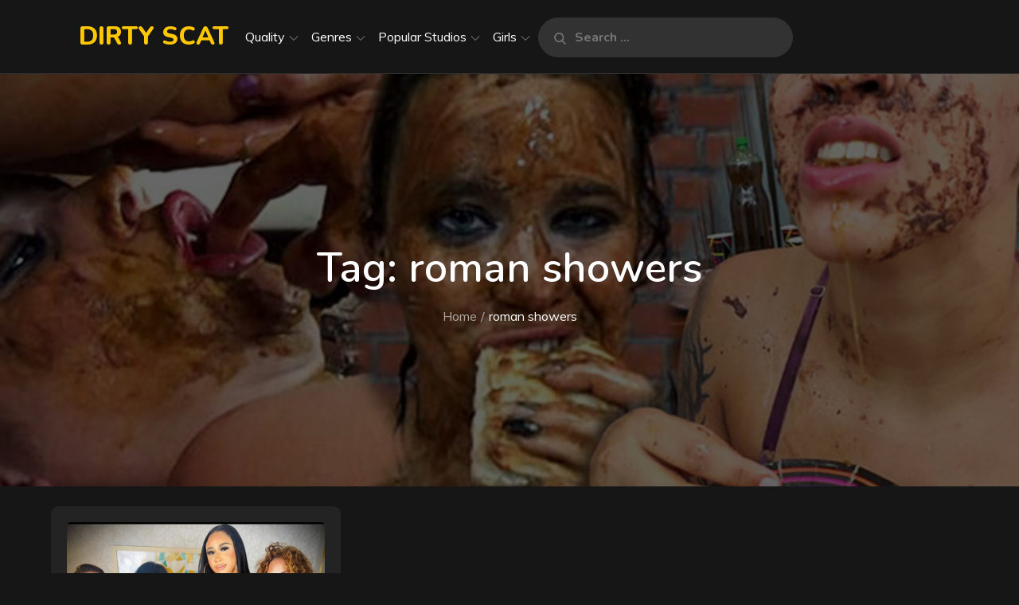

--- FILE ---
content_type: text/css
request_url: https://dirty-scat.com/wp-content/themes/sinabon/style.css?ver=6.9
body_size: 22457
content:
/*
Theme Name: Music Freak Pro
Theme URI: https://themepalace.com/downloads/music-freak-pro
Author: Theme Palace
Author URI: https://themepalace.com
Description: Websites and musicians have at least one thing in common. In the modern age, they both use visuals to make a strong first impression. Music Freak Pro is a powerful and stylish theme that showcases your music. If youÃƒÆ’Ã†â€™Ãƒâ€ Ã¢â‚¬â„¢ÃƒÆ’Ã¢â‚¬Â ÃƒÂ¢Ã¢â€šÂ¬Ã¢â€žÂ¢ÃƒÆ’Ã†â€™ÃƒÂ¢Ã¢â€šÂ¬Ã…Â¡ÃƒÆ’Ã¢â‚¬Å¡Ãƒâ€šÃ‚Â¢ÃƒÆ’Ã†â€™Ãƒâ€ Ã¢â‚¬â„¢ÃƒÆ’Ã¢â‚¬Å¡Ãƒâ€šÃ‚Â¢ÃƒÆ’Ã†â€™Ãƒâ€šÃ‚Â¢ÃƒÆ’Ã‚Â¢ÃƒÂ¢Ã¢â€šÂ¬Ã…Â¡Ãƒâ€šÃ‚Â¬ÃƒÆ’Ã¢â‚¬Â¦Ãƒâ€šÃ‚Â¡ÃƒÆ’Ã†â€™ÃƒÂ¢Ã¢â€šÂ¬Ã…Â¡ÃƒÆ’Ã¢â‚¬Å¡Ãƒâ€šÃ‚Â¬ÃƒÆ’Ã†â€™Ãƒâ€ Ã¢â‚¬â„¢ÃƒÆ’Ã¢â‚¬Å¡Ãƒâ€šÃ‚Â¢ÃƒÆ’Ã†â€™Ãƒâ€šÃ‚Â¢ÃƒÆ’Ã‚Â¢ÃƒÂ¢Ã¢â€šÂ¬Ã…Â¡Ãƒâ€šÃ‚Â¬ÃƒÆ’Ã¢â‚¬Â¦Ãƒâ€šÃ‚Â¾ÃƒÆ’Ã†â€™ÃƒÂ¢Ã¢â€šÂ¬Ã…Â¡ÃƒÆ’Ã¢â‚¬Å¡Ãƒâ€šÃ‚Â¢re looking for a theme that is devoted to each element equally, take a look at Music Freak Pro. Fully responsive and retina ready, it gives your audience an excellent viewing experience, no matter what device they're using. This themeÃƒÆ’Ã†â€™Ãƒâ€ Ã¢â‚¬â„¢ÃƒÆ’Ã¢â‚¬Â ÃƒÂ¢Ã¢â€šÂ¬Ã¢â€žÂ¢ÃƒÆ’Ã†â€™ÃƒÂ¢Ã¢â€šÂ¬Ã…Â¡ÃƒÆ’Ã¢â‚¬Å¡Ãƒâ€šÃ‚Â¢ÃƒÆ’Ã†â€™Ãƒâ€ Ã¢â‚¬â„¢ÃƒÆ’Ã¢â‚¬Å¡Ãƒâ€šÃ‚Â¢ÃƒÆ’Ã†â€™Ãƒâ€šÃ‚Â¢ÃƒÆ’Ã‚Â¢ÃƒÂ¢Ã¢â€šÂ¬Ã…Â¡Ãƒâ€šÃ‚Â¬ÃƒÆ’Ã¢â‚¬Â¦Ãƒâ€šÃ‚Â¡ÃƒÆ’Ã†â€™ÃƒÂ¢Ã¢â€šÂ¬Ã…Â¡ÃƒÆ’Ã¢â‚¬Å¡Ãƒâ€šÃ‚Â¬ÃƒÆ’Ã†â€™Ãƒâ€ Ã¢â‚¬â„¢ÃƒÆ’Ã¢â‚¬Å¡Ãƒâ€šÃ‚Â¢ÃƒÆ’Ã†â€™Ãƒâ€šÃ‚Â¢ÃƒÆ’Ã‚Â¢ÃƒÂ¢Ã¢â€šÂ¬Ã…Â¡Ãƒâ€šÃ‚Â¬ÃƒÆ’Ã¢â‚¬Â¦Ãƒâ€šÃ‚Â¾ÃƒÆ’Ã†â€™ÃƒÂ¢Ã¢â€šÂ¬Ã…Â¡ÃƒÆ’Ã¢â‚¬Å¡Ãƒâ€šÃ‚Â¢s default home page is a complete package, offering visitors a way to view your gigs, music, and images without navigating elsewhere.
Version: 1.0.2
License: GNU General Public License v3 or later
License URI: http://www.gnu.org/licenses/gpl-3.0.html
Text Domain: music-freak-pro
Tags: translation-ready, custom-background, theme-options, custom-menu, threaded-comments, featured-images, footer-widgets, left-sidebar, editor-style, right-sidebar, full-width-template, two-columns, three-columns, grid-layout, custom-colors, custom-header, custom-logo, featured-image-header, blog, portfolio, entertainment

This theme, like WordPress, is licensed under the GPL.
Use it to make something cool, have fun, and share what you've learned with others.

Music Freak Pro is based on Underscores http://underscores.me/, (C) 2012-2016 Automattic, Inc.
Underscores is distributed under the terms of the GNU GPL v2 or later.

Normalizing styles have been helped along thanks to the fine work of
Nicolas Gallagher and Jonathan Neal http://necolas.github.com/normalize.css/
*/

/*--------------------------------------------------------------
>>> TABLE OF CONTENTS:
----------------------------------------------------------------
# Preloader
# Normalize
# Typography
# Elements
# Forms
# Navigation
	## Links
	## Menus
# Accessibility
# Alignments
# Clearings
# Widgets
# Content
	## Posts and pages
	## Comments
# Infinite scroll
# Layouts and Titles
# Media
	## Captions
	## Galleries
# Social Icons
# Breadcrumb List
# Sections
	## Featured Slider 
# Footer
# Responsive

--------------------------------------------------------------*/

/*--------------------------------------------------------------
# Preloader
--------------------------------------------------------------*/
#loader {
	overflow-x: hidden;
	overflow-y: hidden;
	vertical-align: middle;
	background-color: #fff;
	position:fixed;
	display: table;
	width: 100%;
	top:0;
	height: 100%;
	min-height: 100%;
	z-index:9999;
}

.loader-container {
	position: relative;
	display: table-cell;
	vertical-align: middle;
	z-index: 12;
	text-align:center;
	text-transform: uppercase;
}

.loader-container svg {
	width: 70px;
	height: 70px;
	fill: #000;
	-webkit-animation: rotating 2s linear infinite;
	-moz-animation: rotating 2s linear infinite;
	-ms-animation: rotating 2s linear infinite;
	-o-animation: rotating 2s linear infinite;
	animation: rotating 2s linear infinite;
}

@-webkit-keyframes rotating /* Safari and Chrome */ {
  from {
    -webkit-transform: rotate(0deg);
    -o-transform: rotate(0deg);
    transform: rotate(0deg);
  }
  to {
    -webkit-transform: rotate(360deg);
    -o-transform: rotate(360deg);
    transform: rotate(360deg);
  }
}
@keyframes rotating {
  from {
    -ms-transform: rotate(0deg);
    -moz-transform: rotate(0deg);
    -webkit-transform: rotate(0deg);
    -o-transform: rotate(0deg);
    transform: rotate(0deg);
  }
  to {
    -ms-transform: rotate(360deg);
    -moz-transform: rotate(360deg);
    -webkit-transform: rotate(360deg);
    -o-transform: rotate(360deg);
    transform: rotate(360deg);
  }
}


#preloader {
	position:relative;
	margin:auto;
	width:100px;
}

#preloader span {
	display:block;
	bottom:0px;
	width: 9px;
	height: 5px;
	background:#fff;
	position:absolute;
	animation: preloader 1.5s  infinite ease-in-out;
}
 
#preloader span:nth-child(2) {
	left:11px;
	animation-delay: .2s;
}
#preloader span:nth-child(3) {
	left:22px;
	animation-delay: .4s;
}
#preloader span:nth-child(4) {
	left:33px;
	animation-delay: .6s;
}
#preloader span:nth-child(5) {
	left:44px;
	animation-delay: .8s;
}

@keyframes preloader {
    0% {height:5px;transform:translateY(0px);background: #000;}
    25% {height:30px;transform:translateY(15px);background: #000;}
    50% {height:5px;transform:translateY(0px);background: #000;}
    100% {height:5px;transform:translateY(0px);background: #000;}
}

.backtotop {
    background-color: #000;
    z-index: 300;
    width: 40px;
    height: 40px;
    line-height: 36px;
    font-size: 18px;
    text-align: center;
    position: fixed;
    bottom: -100px;
    right: 25px;
    cursor: pointer;
    -webkit-transition: all .7s ease-in-out;
    -moz-transition: all .7s ease-in-out;
    -o-transition: all .7s ease-in-out;
    -ms-transition: all .7s ease-in-out;
    transition: all .7s ease-in-out;
    color: #fff;
}
.backtotop:hover {
	background-color: #333;
}
.backtotop svg {
    display: inline-block;
    vertical-align: middle;
    fill: #fff;
}

@-webkit-keyframes colorchange {
	0%   {border-color: #e30048;}
	25%  {border-color: #000;}
	50%  {border-color: #9acf0b;}
	75%  {border-color: #a93d7b;}
	100% {border-color: #f1ad02;}
}

@keyframes colorchange {
	0%   {border-color: #e30048;}
	25%  {border-color: #000;}
	50%  {border-color: #9acf0b;}
	75%  {border-color: #a93d7b;}
	100% {border-color: #f1ad02;}
}
.blog-loader {
    text-align: center;
    margin-top: 50px;
}
.blog-loader svg {
    width: 30px;
    height: 30px;
}
#LBloadmore svg.latest-posts-loader,
.blog-loader svg {
    margin-left: 15px;
    animation: infinitepreloader 1.5s  infinite ease-in-out;
}
@keyframes infinitepreloader {
	100%{transform: rotate(180deg);}
}
/*--------------------------------------------------------------
# Normalize
--------------------------------------------------------------*/
html {
	font-family: sans-serif;
	-webkit-text-size-adjust: 100%;
	-ms-text-size-adjust:     100%;
}

body {
	margin: 0;
	font-family: 'Muli', sans-serif;
	font-weight: 400;
    overflow-x: hidden; 
}

#page {
    max-width: 1920px;
    margin: 0 auto;
    box-shadow: 0 0 15px #aaa;
}

.boxed-layout,
.frame-layout {
    background-image: url('assets/uploads/pattern.png');
}

#content {
    position: relative;
}

.no-sidebar-content #inner-content-wrapper {
    max-width: 900px;
    margin: 0 auto;
}

article,
aside,
details,
figcaption,
figure,
footer,
header,
main,
menu,
nav,
section,
summary {
	display: block;
}

audio,
canvas,
progress,
video {
	display: inline-block;
	vertical-align: baseline;
}

audio:not([controls]) {
	display: none;
	height: 0;
}

[hidden],
template {
	display: none;
}

a {
	background-color: transparent;
}

a:active,
a:hover {
	outline: 0;
}

abbr[title] {
	border-bottom: 1px dotted;
}

b,
strong {
	font-weight: bold;
    color: #7b7b7b;
}

dfn {
	font-style: italic;
}

h1 {
	font-size: 52px;
}

h2 {
	font-size: 42px;
}

h3 {
	font-size: 26px;
}

h4 {
	font-size: 20px;
}

h5 {
	font-size: 18px;
}

h6 {
	font-size: 14px;
}

h1,
h2,
h3,
h4,
h5,
h6 {
	clear: both;
	color: #000;
	margin: 16px 0;
	line-height: 1.2;
	font-weight: 400;
    font-family: 'Nunito', sans-serif;
}

mark {
	background: #ff0;
	color: #333;
}

small {
	font-size: 80%;
}

sub,
sup {
	font-size: 75%;
	line-height: 0;
	position: relative;
	vertical-align: baseline;
}

sup {
	top: -0.5em;
}

sub {
	bottom: -0.25em;
}

img {
	border: 0;
}

figure {
	margin: 1em 40px;
}

hr {
	box-sizing: content-box;
	height: 0;
}

pre {
	overflow: auto;
}

code,
kbd,
pre,
samp {
	font-family: monospace, monospace;
	font-size: 1em;
}

button,
input,
optgroup,
select,
textarea {
	color: inherit;
	font: inherit;
	margin: 0;
}

button {
	overflow: visible;
}

button,
select {
	text-transform: none;
}

button,
html input[type="button"],
input[type="reset"],
input[type="submit"] {
	-webkit-appearance: button;
	cursor: pointer;
}

button[disabled],
html input[disabled] {
	cursor: default;
}

button::-moz-focus-inner,
input::-moz-focus-inner {
	border: 0;
	padding: 0;
}

input {
	line-height: normal;
}

input[type="checkbox"],
input[type="radio"] {
	box-sizing: border-box;
	padding: 0;
}

input[type="number"]::-webkit-inner-spin-button,
input[type="number"]::-webkit-outer-spin-button {
	height: auto;
}

input[type="search"]::-webkit-search-cancel-button,
input[type="search"]::-webkit-search-decoration {
	-webkit-appearance: none;
}

fieldset {
	border: 1px solid #c0c0c0;
	margin: 0 2px;
	padding: 0.35em 0.625em 0.75em;
}

legend {
	border: 0;
	padding: 0;
}

textarea {
	overflow: auto;
}

optgroup {
	font-weight: bold;
}

table {
	border-collapse: collapse;
	border-spacing: 0;
}
tbody {
    text-align: left;
}
tr {
    border: 11px solid #232323;
    background-color: #232323;
color: white;
}
td,
th {
	padding: 5px;
	font-weight: 400;
	vertical-align: top;
}

th {
	color: #fff;
}

td#next {
    text-align: right;
}
#wp-calendar {
    display: table;
    width: 100%;
}
/*--------------------------------------------------------------
# Typography
--------------------------------------------------------------*/
body,
button,
input,
select,
textarea {
	color: #777777;
	font-size: 16px;
	font-size: 1rem;
	line-height: 28px;
    word-wrap: break-word;
}
p {
	margin: 0 0 1em;
	color: #777777;
}
dfn,
cite,
em,
i {
	font-style: italic;
}

blockquote {
	margin: 0 1.5em;
}

address {
	margin: 0 0 1.5em;
}

pre {
	background: #fff;
	font-family: "Courier 10 Pitch", Courier, monospace;
	font-size: 15px;
	font-size: 0.9375rem;
	line-height: 1.6;
	margin-bottom: 1.6em;
	max-width: 100%;
	overflow: auto;
	padding: 1.6em;
}

code,
kbd,
tt,
var {
	font-family: Monaco, Consolas, "Andale Mono", "DejaVu Sans Mono", monospace;
	font-size: 15px;
	font-size: 0.9375rem;
}

abbr,
acronym {
	border-bottom: 1px dotted #666;
	cursor: help;
}

mark,
ins {
	background: #fff9c0;
	text-decoration: none;
}

big {
	font-size: 125%;
}

/*--------------------------------------------------------------
# Elements
--------------------------------------------------------------*/
html {
	box-sizing: border-box;
}

*,
*:before,
*:after { /* Inherit box-sizing to make it easier to change the property for components that leverage other behavior; see http://css-tricks.com/inheriting-box-sizing-probably-slightly-better-best-practice/ */
	box-sizing: inherit;
}

body {
	background: #F6F7FB; /* Fallback for when there is no custom background color defined. */
}

blockquote {
    padding: 0px 0px;
    margin: 0px 0;
    font-size: 14px;
    line-height: 1.5;
    font-family: 'Nunito', sans-serif;
}
blockquote.alignright {
    padding-right: 0;
    margin-bottom: 14px;
}
blockquote p:before,
blockquote p:after {
    content: "";
    display: inline-block;
}
blockquote p:after {
    content: "";
}
blockquote p {
border: 1px solid #525252;
     padding: .9rem;
     /* background: rgb(51, 50, 50); */
     border-radius: 10px;
     font-weight: normal;
}

hr {
	background-color: #464141;
	border: 0;
	height: 1px;
	margin-bottom: 1.5em;
}

ul,
ol {
	margin: 0;
    padding-left: 1.5em;
}

ul {
	list-style: disc;
}

ol {
	list-style: decimal;
}

li > ul,
li > ol {
	margin-bottom: 0;
	margin-left: 0.5em;
}

dt {
	font-weight: bold;
    margin-bottom: 1em;
}

dd {
	margin: 0 1.5em 1.5em;
}

img {
	height: auto; /* Make sure images are scaled correctly. */
	max-width: 100%; /* Adhere to container width. */
	vertical-align: middle;
	outline: none;
}

figure {
	margin: 1em 0; /* Extra wide images within figure tags don't overflow the content area. */
}

table {

	margin: 0 0 1.5em;
	width: 100%;
	/* display: inline-block; */
	overflow: auto;
}

/*--------------------------------------------------------------
# Forms
--------------------------------------------------------------*/
button,
input[type="button"],
input[type="reset"],
input[type="submit"] {
	border: 1px solid;
	border-color: #ccc #ccc #bbb;
	border-radius: 3px;
	background: #e6e6e6;
	color: rgba(0, 0, 0, .8);
	font-size: 12px;
	font-size: 0.75rem;
	line-height: 1;
	padding: .6em 1em .4em;
}

button:hover,
input[type="button"]:hover,
input[type="reset"]:hover,
input[type="submit"]:hover {
	border-color: #ccc #bbb #aaa;
}

button:focus,
input[type="button"]:focus,
input[type="reset"]:focus,
input[type="submit"]:focus,
button:active,
input[type="button"]:active,
input[type="reset"]:active,
input[type="submit"]:active {
	border-color: #aaa #bbb #bbb;
}

input[type="text"],
input[type="email"],
input[type="url"],
input[type="password"],
input[type="search"],
input[type="number"],
input[type="tel"],
input[type="range"],
input[type="date"],
input[type="month"],
input[type="week"],
input[type="time"],
input[type="datetime"],
input[type="datetime-local"],
input[type="color"],
textarea {
	color: #666;
	border: 1px solid #e0e0e0;
	border-radius: 0;
	padding: 3px;
    font-family: 'Nunito', sans-serif;
}

select {
	border: 1px solid #e0e0e0;
}

input[type="text"]:focus,
input[type="email"]:focus,
input[type="url"]:focus,
input[type="password"]:focus,
input[type="search"]:focus,
input[type="number"]:focus,
input[type="tel"]:focus,
input[type="range"]:focus,
input[type="date"]:focus,
input[type="month"]:focus,
input[type="week"]:focus,
input[type="time"]:focus,
input[type="datetime"]:focus,
input[type="datetime-local"]:focus,
input[type="color"]:focus,
textarea:focus {
	color: #111;
}

textarea {
	width: 100%;
}

textarea,
#respond input,
.wpcf7 input {
    width: 100%;
    border: 1px solid #e9e9e9;
    border-radius: 0;
    outline: none;
    padding: 10px;
}
#respond input {
	border: none;
}
#respond textarea {
    height: 200px;
    padding: 15px;
    border: none;
    background-color: #fff;
    color: #777;
    border-radius: 0;
}
#respond input[type="text"],
#respond input[type="email"],
#respond input[type="url"] {
    background-color: #fff;
    color: #777;
    border-radius: 0;
    min-height: 50px;
}
#respond input[type="submit"] {
    padding: 15px 36px;
    font-size: 16px;
    line-height: 26px;
    display: inline-block;
    text-transform: uppercase;
    border-radius: 50px;
    border: 2px solid #000;
    background-color: transparent;
    color: #000;
    position: relative;
    text-align: center;
    font-weight: bold;
    -webkit-transition: all 0.3s ease-in-out;
    -moz-transition: all 0.3s ease-in-out;
    -ms-transition: all 0.3s ease-in-out;
    -o-transition: all 0.3s ease-in-out;
    transition: all 0.3s ease-in-out;
}
#respond input[type="submit"]:hover,
#respond input[type="submit"]:focus {
	background-color: #000;
    color: #fff;
}
p.form-submit {
    clear: both;
    display: inline-block;
    position: relative;
}
.comment-notes {
    font-size: 14px;
    font-style: italic;
    font-weight: 600;
    margin-top: 0;
    margin-bottom: 20px;
}
#respond label {
    color: #777777;
    margin-bottom: 11px;
    display: inline-block;
}
#commentform p {    
    margin-bottom: 21px;
}
#commentform p.comment-form-comment {
    margin-bottom: 0;
}
#commentform p.form-submit {
	margin: 21px 0 0;
	text-align: center;
}
/*--------------------------------------------------------------
# Navigation
--------------------------------------------------------------*/
/*--------------------------------------------------------------
## Links
--------------------------------------------------------------*/
a {
	color: #000;
	text-decoration: none;
}

a:hover,
a:focus,
a:active {
	color: #777;
}

/*--------------------------------------------------------------
## Menus
--------------------------------------------------------------*/
#masthead {
    position: relative;
    top: 0;
    left: 0;
    right: 0;
    width: 100%;
    z-index: 3000;
    padding: 10px 0;
    background-color: #F6F7FB;
    -webkit-transition: all 0.3s ease-in-out;
    -moz-transition: all 0.3s ease-in-out;
    -ms-transition: all 0.3s ease-in-out;
    -o-transition: all 0.3s ease-in-out;
    transition: all 0.3s ease-in-out;
}
#navigation-menu {
    background-color: #fff;
    position: relative;
    z-index: 3;
    min-height: 70px;
}
#masthead .social-icons {
    margin: 10px 0 0;
}
.site-logo {
    margin-right: 20px;
}
.site-title {
    margin: 0;
    line-height: 1.3;
    font-family: 'Nunito', sans-serif;
    font-size: 32px;
    text-transform: uppercase;
    font-weight: 800;
    -webkit-transition: all 0.3s ease-in-out;
    -moz-transition: all 0.3s ease-in-out;
    -ms-transition: all 0.3s ease-in-out;
    -o-transition: all 0.3s ease-in-out;
    transition: all 0.3s ease-in-out;
}
.site-title a {
    color: #000;
}
.site-title a:hover,
.site-title a:focus {
	color: #777;
}
.site-description {
    margin: 0;
    line-height: 1.3;
    color: #777;
    font-size: 16px;
    font-weight: 600;
}
.main-navigation {
	display: block;
    position: relative;
}
.main-navigation ul#primary-menu li.current-menu-item > a {
	font-weight: 500;
}
.main-navigation ul#primary-menu li.current-menu-item > a,
.main-navigation ul#primary-menu li:hover > a {
    color: #000;
}
.main-navigation ul#primary-menu li:hover > svg,
.main-navigation li.menu-item-has-children:hover > a > svg,
.main-navigation li > a:hover > svg,
.main-navigation ul#primary-menu > li.current-menu-item > a > svg {
    fill: #000;
}
.main-navigation ul ul {
    background-color: #fff;
    text-align: left;
    padding: 0;
}
.main-navigation ul.sub-menu li a {
    padding: 8px 15px;
    color: #333;
    border-bottom: 1px solid #eee;
}
.main-navigation ul.sub-menu a:after {
	float: right;
}
.main-navigation ul {
	list-style: none;
	margin: 0;
	padding-left: 0;
}
.main-navigation .social-menu-item ul {
    display: block;
    border: none;
    position: relative;
    float: none;
    left: 0;
    box-shadow: none;
    background-color: transparent;
}
.main-navigation .social-menu-item ul li:not(:last-child),
.main-navigation .social-menu-item a {
	border-bottom: none;
}
.main-navigation .social-menu-item ul li a {
	width: 40px;
}
#masthead .main-navigation .social-menu-item .social-icons {
    margin: 0;
    padding: 20px 15px;
}
.main-navigation + .social-icons {
	display: none;
}
.main-navigation li {
	position: relative;
}

.main-navigation ul.nav-menu > li > a {
    padding: 22px 6px;
    color: #333;
}
.main-navigation form.search-form input {
    background-color: #333;
    border-color: #333;
    color: #333;
    font-weight: 400;
}
.main-navigation ul.nav-menu > li > a.search:hover svg.icon-search,
.main-navigation ul.nav-menu > li > a.search:focus svg.icon-search {
	fill: #000;
}
.main-navigation a:hover,
.main-navigation ul.nav-menu > li > a:hover {
    color: #000;
}
.main-navigation a {
	font-size: 16px;
	display: block;
    text-decoration: none;
	color: #777;
}
.main-navigation > ul > li > a {
	font-weight: 700;
}
.main-navigation ul ul {
	float: left;
	position: absolute;
	top: 100%;
	left: -999em;
	z-index: 99999;
}
.main-navigation ul ul ul {
	left: -999em;
	top: 0;
}
.main-navigation ul ul a {
	width: 225px;
}
.main-navigation .current_page_item > a,
.main-navigation .current-menu-item > a,
.main-navigation .current_page_ancestor > a,
.main-navigation .current-menu-ancestor > a {
	color: #333;
}
form.search-form {
    width: 100%;
    max-width: 100%;
    position: relative;
}
input.search-field {
    height: 50px;
    border-radius: 0;
    padding: 0 50px 0 15px;
    width: 100%;
    outline: none;
}
.main-navigation svg.icon-close {
    display: none;
}
svg {
    width: 16px;
    height: 16px;
    display: inline-block;
    vertical-align: middle;
}
svg.icon-search,
svg.icon-close {
    width: 15px;
    height: 15px;
    fill: #000;
}
svg.icon-close {
    width: 20px;
    height: 20px;
}
.search-submit svg.icon-search {
    fill: #adadad;
    opacity: 1;
}
.main-navigation svg.icon-down {
    width: 12px;
    height: 12px;
    margin-left: 5px;
    fill: #7b7b7b;
}
.main-navigation .sub-menu svg {
    width: 12px;
    height: 12px;
    fill: #7b7b7b;
    position: absolute;
    right: 15px;
    top: 17px;
    -webkit-transform: rotate(-90deg);
    -moz-transform: rotate(-90deg);
    -ms-transform: rotate(-90deg);
    -o-transform: rotate(-90deg);
    transform: rotate(-90deg);
}
.menu-toggle{
    border-radius: 0;
    height: 60px;
    line-height: 50px;
    outline: none;
    display: block;
    position: relative;
    background-color: transparent;
    border: none;
    float: right;
    display: -webkit-box;
    display: -ms-flexbox;
    display: flex;
    align-items: center;
}
.secondary-menu-toggle {
	position: absolute;
    left: 0;
    top: 0;
    z-index: 3;
}
.secondary-menu-toggle svg {
    width: 20px;
    height: 20px;
    margin-left: auto;
    margin-right: auto;
}
.secondary-menu-toggle svg.icon-close {
    display: none;
    fill: #000;
    width: 16px;
    height: 16px;
}
.secondary-menu-toggle.active svg.icon-menu-bar {
	display: none;
}
.secondary-menu-toggle.active svg.icon-close {
	display: block;
}
#site-menu .menu-toggle.active svg {
    -webkit-transform: rotate(-180deg);
    -moz-transform: rotate(-180deg);
    -ms-transform: rotate(-180deg);
    -o-transform: rotate(-180deg);
    transform: rotate(-180deg);
}
.menu-label {
    text-transform: uppercase;
    color: #000;
    padding: 3px 0 0 10px;
    font-weight: bold;
    font-family: 'Nunito', sans-serif;
}
svg.icon-menu {
    fill: #000;
    vertical-align: baseline;
    width: 30px;
    height: 30px;
}
svg.icon-close,
.menu-toggle.active svg.icon-menu {
    display: none;
}
.menu-toggle.active svg.icon-close {
	display: block;
}
button.dropdown-toggle {
    padding: 0;
    position: absolute;
    top: 0;
    right: 0;
    background-color: transparent;
    border: none;
    width: 45px;
    height: 57px;
    line-height: 62px;
    outline: none;
}
.main-navigation .dropdown-toggle.active > svg {
    -webkit-transform: rotate(180deg);
    -moz-transform: rotate(180deg);
    -ms-transform: rotate(180deg);
    -o-transform: rotate(180deg);
    transform: rotate(180deg);
    -webkit-transform-origin: 50% 50%;
    -moz-transform-origin: 50% 50%;
    -ms-transform-origin: 50% 50%;
    -o-transform-origin: 50% 50%;
    transform-origin: 50% 50%;
}
.menu-overlay {
    -webkit-transition: 0.5s ease-in-out;
    -moz-transition: 0.5s ease-in-out;
    -ms-transition: 0.5s ease-in-out;
    -o-transition: 0.5s ease-in-out;
    transition: 0.5s ease-in-out;
}
.menu-overlay.active {
    background-color: #000;
    position: absolute;
    left: 0;
    top: 0;
    width: 100%;
    height: 100%;
    opacity: 0.8;
    z-index: 3;
}
.site-main .comment-navigation,
.site-main .posts-navigation,
.site-main .post-navigation {
	margin: 0;
	overflow: hidden;
}

.comment-navigation .nav-previous,
.posts-navigation .nav-previous,
.post-navigation .nav-previous {
	float: left;
	width: 50%;
	position: relative;
}

.comment-navigation .nav-next,
.posts-navigation .nav-next,
.post-navigation .nav-next {
	float: right;
	text-align: right;
	width: 50%;
	position: relative;
}
.navigation.post-navigation, 
.navigation.posts-navigation {
    margin-top: 20px;
    background-color: #fff;
    padding: 23px 20px;
}
.post-navigation a, 
.posts-navigation a {
    font-weight: 600;
    color: #777777;
    display: block;
    font-family: 'Nunito', sans-serif;
}
.post-navigation a:hover, 
.posts-navigation a:hover,
.post-navigation a:focus, 
.posts-navigation a:focus {
	color: #000;
}
.post-navigation, 
.posts-navigation {
    padding: 0;
    position: relative;
}
.pagination .page-numbers,
.pagination .page-numbers.dots:hover,
.pagination .page-numbers.dots:focus {
    text-align: center;
    line-height: 65px;
    width: 65px;
    height: 65px;
    display: inline-block;
    margin-right: 5px;
    color: #fff;
    background-color: #4a4a4a;
    
}
.pagination .page-numbers.current,
.pagination .page-numbers:hover,
.pagination .page-numbers:focus {
    color: #fff;
    background-color: #fd2d55;
    
}
.pagination .prev.page-numbers svg,
.pagination .next.page-numbers svg {
    display: inline-block;
    vertical-align: middle;
    -webkit-transform: rotate(-90deg);
    -moz-transform: rotate(-90deg);
    -ms-transform: rotate(-90deg);
    -o-transform: rotate(-90deg);
    transform: rotate(-90deg);
    width: 12px;
    height: 12px;
}
.pagination .next.page-numbers svg {
	-webkit-transform: rotate(90deg);
    -moz-transform: rotate(90deg);
    -ms-transform: rotate(90deg);
    -o-transform: rotate(90deg);
    transform: rotate(90deg);
}
.prev.page-numbers svg,
.next.page-numbers svg {
    fill: #cecece;
}
.nav-previous span {
    padding-left: 38px;
    float: left;
    text-align: left;
}
.nav-next span {
    padding-right: 38px;
    float: right;
    text-align: right;
}
.navigation .nav-previous svg {
    -webkit-transform: rotate(-180deg);
    -moz-transform: rotate(-180deg);
    -ms-transform: rotate(-180deg);
    -o-transform: rotate(-180deg);
    transform: rotate(-180deg);
    position: absolute;
    top: 3px;
    left: 0;
}
.navigation .nav-next svg {
    position: absolute;
    top: 3px;
    right: 0;
}
.post-navigation span,
.posts-navigation span {
    display: table;
}
.search-menu input[type="search"]::-webkit-input-placeholder {
	color: #777;
	opacity: 1;
	font-weight: bold;
}
.search-menu input[type="search"]::-moz-placeholder {
	color: #777;
	opacity: 1;
	font-weight: bold;
}
.search-menu input[type="search"]:-moz-placeholder {
	color: #777;
	opacity: 1;
	font-weight: bold;
}
.search-menu input[type="search"]::-ms-input-placeholder {
    color: #777;
    opacity: 1;
    font-weight: bold;
}
/*--------------------------------------------------------------
# Accessibility
--------------------------------------------------------------*/
/* Text meant only for screen readers. */
.screen-reader-text {
	clip: rect(1px, 1px, 1px, 1px);
	position: absolute !important;
	height: 1px;
	width: 1px;
	overflow: hidden;
	word-wrap: normal !important; /* Many screen reader and browser combinations announce broken words as they would appear visually. */
}

.screen-reader-text:focus {
	background-color: #f1f1f1;
	border-radius: 3px;
	box-shadow: 0 0 2px 2px rgba(0, 0, 0, 0.6);
	clip: auto !important;
	color: #21759b;
	display: block;
	font-size: 14px;
	font-size: 0.875rem;
	font-weight: bold;
	height: auto;
	left: 5px;
	line-height: normal;
	padding: 15px 23px 14px;
	text-decoration: none;
	top: 5px;
	width: auto;
	z-index: 100000; /* Above WP toolbar. */
}

/* Do not show the outline on the skip link target. */
#content[tabindex="-1"]:focus {
	outline: 0;
}

/*--------------------------------------------------------------
# Alignments
--------------------------------------------------------------*/
.alignleft {
	display: inline;
	float: left;
	margin-right: 1.5em;
}

.alignright {
	display: inline;
	float: right;
	margin-left: 1.5em;
}

.aligncenter {
	clear: both;
	display: block;
	margin-left: auto;
	margin-right: auto;
}

/*--------------------------------------------------------------
# Clearings
--------------------------------------------------------------*/
.clear:before,
.clear:after,
.entry-content:before,
.entry-content:after,
.comment-content:before,
.comment-content:after,
.site-header:before,
.site-header:after,
.site-content:before,
.site-content:after,
.site-footer:before,
.site-footer:after,
.footer-widgets-area:before,
.footer-widgets-area:after,
.wrapper:before,
.wrapper:after,
.widget:before,
.widget:after,
.post-archive:before,
.post-archive:after,
#site-menu:before,
#site-menu:after {
	content: "";
	display: table;
	table-layout: fixed;
}

.clear:after,
.entry-content:after,
.comment-content:after,
.site-header:after,
.site-content:after,
.site-footer:after,
.footer-widgets-area:before,
.footer-widgets-area:after,
.wrapper:before,
.wrapper:after,
.widget:before,
.widget:after,
.post-archive:before,
.post-archive:after,
#site-menu:before,
#site-menu:after {
	clear: both;
}

/*--------------------------------------------------------------
# Widgets
--------------------------------------------------------------*/
.widget {
	margin: 0 0 43px;
}
.widget:last-child {
    margin-bottom: 0;
}

/* Make sure select elements fit in widgets. */
.widget select {
	max-width: 100%;
    background-color: #efefef;
    padding: 10px;
    border: none;
    width: 100%;
    max-width: 300px;
}
.widget select:focus {
    outline: thin dotted;
}

.widget input {
    outline: none;
    height: 40px;
    border-radius: 0;
    padding: 0 15px;
    border: none;
}

form.search-form button.search-submit {
    height: 50px;
    position: absolute;
    right: 0;
    top: 0;
    background-color: transparent;
    border: none;
    width: 45px;
    border-radius: 0;
    outline: none;
}
.widget_search form.search-form .search-submit {
    width: auto;
    color: #fff;
    background-color: #202C36;
    left: auto;
    right: 0;
    font-size: 14px;
    height: 40px;
    width: 40px;
    line-height: 25px;
}
.widget_search form.search-form .search-submit:hover,
.widget_search form.search-form .search-submit:focus {
	background-color: #000;
	color: #fff;
}
.widget_search form.search-form .search-submit svg {
	fill: #fff;
	width: 14px;
    height: 14px;
}
.widget_search form.search-form .search-submit:hover svg,
.widget_search form.search-form .search-submit:focus svg {
	fill: #fff;
}
.widget_search form.search-form input {
	border: none;
}
.widget_search form.search-form input {
    padding: 0 55px 0 15px;
    height: 40px;
    background-color: #efefef;
}
form.search-form {
    position: relative;
}

form.search-form input {
    width: 100%;
    padding: 0 40px 0 15px;
    font-weight: 300;
}

#wp-calendar tbody td {
    text-align: center;
}

#wp-calendar caption {
    margin-bottom: 15px;
}

.widget-title {
    font-size: 22px;
    margin: 0 0 16px;
}

.widget li:not(:last-child) {
    margin-bottom: 10px;
}

.widget_instagram ul {
    list-style: none;
    margin: -5px;
    padding: 0;
}
.widget.widget_instagram li {
	margin: 0;
	padding: 5px;
}
.widget_instagram .col-1 li {
	width: 100%;
	float: none;
}
.widget_instagram .col-2 li {
	width: 50%;
	float: left;
}
.widget_instagram .col-3 li {
	width: 33.33%;
	float: left;
}
.widget_instagram .col-4 li {
	width: 25%;
	float: left;
}
.widget_instagram .col-5 li {
	width: 20%;
	float: left;
}
.widget_instagram li img {
	width: 100%;
}
#secondary .widget-title,
#secondary .widgettitle {
    margin: 0 0 25px;
    width: 100%;
    font-weight: bold;
    font-size: 22px;
    text-align: center;
    color: #000;
}
#secondary .widget:not(:last-child) {
    margin-bottom: 25px;
}
input[type="submit"] {
    padding: 15px 36px;
    font-size: 16px;
    line-height: 26px;
    min-width: 184px;
    display: inline-block;
    text-transform: uppercase;
    border-radius: 50px;
    border: 2px solid #000;
    background-color: transparent;
    color: #000;
    position: relative;
    text-align: center;
    font-weight: bold;
    width: auto;
    -webkit-transition: all 0.3s ease-in-out;
    -moz-transition: all 0.3s ease-in-out;
    -ms-transition: all 0.3s ease-in-out;
    -o-transition: all 0.3s ease-in-out;
    transition: all 0.3s ease-in-out;
}
input[type="submit"]:hover,
input[type="submit"]:focus {
	background-color: #000;
    color: #fff;
}
.jetpack_subscription_widget form {
    position: relative;
    max-width: 620px;
    margin: 0 auto;
}
.jetpack_subscription_widget input[type="email"] {
    width: 100%;
    min-height: 60px;
    padding: 2px 168px 0 30px;
    background-color: #414C57;
    border: none;
    border-radius: 50px;
    outline: none;
    color: #fff;
}
.jetpack_subscription_widget input[type="submit"] {
    padding: 13px 23px;
    font-size: 14px;
    line-height: 34px;
    display: inline-block;
    border-radius: 25px;
    min-width: 133px;
    min-height: 60px;
    background-color: #000;
    color: #fff;
    border: none;
    position: relative;
    text-align: center;
    text-transform: uppercase;
    border-radius: 0;
    border-top-right-radius: 50px;
    border-bottom-right-radius: 50px;
    outline: none;
}
.jetpack_subscription_widget input[type="submit"]:hover,
.jetpack_subscription_widget input[type="submit"]:focus {
	background-color: #000;
}
.jetpack_subscription_widget #subscribe-text {
    display: inline-block;
    margin-bottom: 10px;
}
.jetpack_subscription_widget #subscribe-text p {
    margin-top: 0;
    line-height: 25px;
}
.jetpack_subscription_widget #subscribe-submit {
    display: inline-block;
    margin: 0;
    position: absolute;
    top: 0;
    right: 0;
}
.jetpack_subscription_widget .widget-title {
    margin-bottom: 5px;
}
#subscribe-email label {
    margin-bottom: 7px;
    display: inline-block;
    width: 100%;
}
.widget_popular_post ul,
.widget_latest_post ul,
.widget_featured_post ul {
    padding: 0;
    margin: 0;
    list-style: none;
    clear: both;
    display: table;
}
.widget.widget_popular_post ul li,
.widget.widget_latest_post ul li,
.widget.widget_featured_post ul li {
    clear: both;
    margin-bottom: 20px;
    display: inline-block;
    width: 100%;
}
.widget.widget_popular_post ul li:last-child,
.widget.widget_latest_post ul li:last-child,
.widget.widget_featured_post ul li:last-child {
	margin-bottom: 0;
	padding-bottom: 0;
	border-bottom: none;
}
.widget_popular_post h3,
.widget_latest_post h3,
.widget_featured_post h3 {
    font-size: 16px;
    line-height: 1.5;
    display: table-row;
    letter-spacing: 0.01em;
}
.widget_popular_post h3 a,
.widget_latest_post h3 a,
.widget_featured_post h3 a {
	display: block;
}
#secondary .widget_popular_post h3 a,
#secondary .widget_latest_post h3 a,
#secondary .widget_featured_post h3 a {
	font-weight: 600;
}
.widget_popular_post time,
.widget_latest_post time,
.widget_featured_post time {
    display: table-row;
    font-weight: 500;
}
.widget_popular_post h3 a,
.widget_popular_post a:hover time,
.widget_popular_post a:focus time,
.widget_latest_post h3 a,
.widget_latest_post a:hover time,
.widget_latest_post a:focus time,
.widget_featured_post h3 a,
.widget_featured_post a:hover time,
.widget_featured_post a:focus time {
    color: #333;
}
.widget_popular_post h3 a:hover,
.widget_popular_post h3 a:focus,
.widget_popular_post a:hover time,
.widget_popular_post a:focus time,
.widget_latest_post h3 a:hover,
.widget_latest_post h3 a:focus,
.widget_latest_post a:hover time,
.widget_latest_post a:focus time,
.widget_featured_post h3 a:hover,
.widget_featured_post h3 a:focus,
.widget_featured_post a:hover time,
.widget_featured_post a:focus time {
	color: #000;
}
.widget_popular_post a time,
.widget_popular_post time,
.widget_latest_post a time,
.widget_latest_post time,
.widget_featured_post a time,
.widget_featured_post time {
    color: #000;
    font-family: 'Nunito', sans-serif;
}
.widget_popular_post img,
.widget_latest_post img,
.widget_featured_post img {
    max-width: 95px;
    width: 95px;
    height: 95px;
    float: left;
    margin-right: 14px;
}
.textwidget img {
    margin-bottom: 25px;
    display: block;
}
.widget.widget_text .btn {
	margin-top: 20px;
}
.textwidget a {
    line-height: 1.5;
    display: inline-block;
    font-weight: 500;
}
#secondary .jetpack_subscription_widget input[type="email"] {
    height: 50px;
    min-height: auto;
    background-color: #fff;
    border-color: #fff;
    padding: 15px 18px;
}
#secondary .jetpack_subscription_widget input[type="submit"] {
    position: relative;
    margin: auto;
    min-height: 50px;
    border-radius: 0;
    background-color: #333;
    min-width: 151px;
    margin: 0;
    text-transform: uppercase;
}
#secondary .jetpack_subscription_widget input[type="submit"]:hover,
#secondary .jetpack_subscription_widget input[type="submit"]:focus {
	background-color: #000;
}
#secondary p#subscribe-email {
    margin-top: 0;
}
#secondary .widget .social-icons {
    text-align: center;
    margin-top: -10px;
}
#secondary .widget .social-icons li a:hover svg,
#secondary .widget .social-icons li a:focus svg {
	fill: #fff;
}
#secondary .widget {
    background-color: #fff;
    padding: 40px 30px;
    border-radius: 10px;
}
.widget svg {
	fill: #000;
}
#secondary,
#secondary a {
    font-family: 'Nunito', sans-serif;
}
#secondary a,
#secondary li {
    color: #777;
    font-weight: 600;
}
#secondary a:hover,
#secondary a:focus {
    color: #000;
}
/*--------------------------------------------------------------
# Content
--------------------------------------------------------------*/
/*--------------------------------------------------------------
## Posts and pages
--------------------------------------------------------------*/
.sticky {
	display: block;
}
.hentry {
	margin: 0;
}

.updated:not(.published) {
	display: none;
}

.single .byline,
.group-blog .byline {
	display: inline;
}

.page-content,
.entry-content,
.entry-summary {
	margin: 0;
}
.page-links {
	clear: both;
	margin: 0 0 1.5em;
}
nav.navigation.pagination {
    margin-top: 50px;
    clear: both;
    display: inline-block;
    width: 100%;
    text-align: left;
}
.navigation.pagination svg {
    fill: #777;
    width: 16px;
    height: 16px;
    position: relative;
    top: -2px;
}
.navigation.pagination a:hover svg,
.navigation.pagination a:focus svg {
	fill: #fff;
}
.navigation.posts-navigation svg, 
.navigation.post-navigation svg {
    width: 20px;
    height: 20px;
    fill: #999;
    display: inline-block;
    vertical-align: middle;
}
.navigation.posts-navigation a:hover svg, 
.navigation.post-navigation a:hover svg,
.navigation.posts-navigation a:focus svg, 
.navigation.post-navigation a:focus svg {
	fill: #000;
}
.navigation.posts-navigation svg.icon-left, 
.navigation.post-navigation svg.icon-left {
	margin-right: 20px;
}
.navigation.posts-navigation svg.icon-right, 
.navigation.post-navigation svg.icon-right {
	margin-left: 20px;
}
.post-categories a {
    color: #777777;
}
.single-post .site-main .comment-navigation, 
.single-post .site-main .posts-navigation, 
.single-post .site-main .post-navigation {
	margin-bottom: 0;
}
.post-navigation .previous-article span span,
.posts-navigation .previous-article span span,
.post-navigation .next-article span span,
.posts-navigation .next-article span span {
    display: block;
}
.post-navigation span.previous-article b,
.post-navigations span.previous-article b,
.post-navigation span.next-article b,
.post-navigations span.next-article b {
    font-size: 22px;
    font-weight: 600;
    margin-bottom: 10px;
    display: inline-block;
    width: 100%;
}
.post-navigation span.previous-article,
.post-navigations span.previous-article {
    display: table;
}
.single.no-sidebar #inner-content-wrapper {
    max-width: 80%;
    margin-left: auto;
    margin-right: auto;
}
/*--------------------------------------------------------------
## Comments
--------------------------------------------------------------*/
.comment-content a {
	word-wrap: break-word;
}

.bypostauthor {
	display: block;
}

#reply-title,
.comments-title {
    font-size: 42px;
    margin: 0;
}
.comments-title,
#reply-title {
	margin-bottom: 43px;
	font-size: 32px;
	color: #000;
	font-weight: bold;
}
ul.post-categories li:after {
    content: ",";
}
ul.post-categories li:last-child:after {
    display: none;
}
ol.comment-list {
    padding: 0;
    margin: 0 0 10px;
    list-style: none;
}
#comments ol {
    list-style: none;
    margin-left: 0;
    padding: 0;
}
#comments ol.comment-list {
	position: relative;
    overflow: hidden;
}
#comments ol.children {
    margin-left: 90px;
}
.says {
    display: none;
}
.comment-meta img {
    width: 60px;
    height: 60px;
    float: left;
    border-radius: 50%;
    margin-right: 20px;
}
#comments time:before {
    display: none;
}
.comment-body {
    position: relative;
}
.reply {
    padding-left: 80px;
    display: inline-block;
    margin-top: 3px;
}
#comments article {
    margin-bottom: 30px;
    clear: both;
}
.comment-meta .fn {
    margin-left: 20px;
    margin-top: 18px;
}
.comment-content {
    margin-bottom: 13px;
    margin-top: -60px;
    margin-left: 80px;
    background-color: #fff;
    padding: 55px 20px 20px;
}
#comments ol.comment-list > li:last-child article:last-child,
#comments ol.comment-list > li:last-child {
	border-bottom: none;
}
#comments ol.comment-list > li:first-child {
    padding-top: 0;
}
#comments ol.comment-list > li {
    margin-bottom: 30px;
}
#comments ol.comment-list > li article:last-child .reply {
	border-bottom: none;
    padding-bottom: 0;
}
.reply a {
    padding: 6px 21px;
    font-size: 16px;
    line-height: 26px;
    display: inline-block;
    text-transform: uppercase;
    border-radius: 50px;
    border: 2px solid #000;
    background-color: transparent;
    color: #000;
    position: relative;
    text-align: center;
    font-weight: bold;
    -webkit-transition: all 0.3s ease-in-out;
    -moz-transition: all 0.3s ease-in-out;
    -ms-transition: all 0.3s ease-in-out;
    -o-transition: all 0.3s ease-in-out;
    transition: all 0.3s ease-in-out;
}
.reply a:hover,
.reply a:focus {
	background-color: #000;
    color: #fff;
}
.comment-meta .url,
.comment-meta .fn {
    display: inline-block;
    color: #000;
    font-size: 16px;
    margin-right: 5px;
    font-weight: 600;
}
.comment-meta .fn:after {
    content: "|";
    color: #777;
    margin-left: 5px;
}
.comment-meta .url:hover,
.comment-meta .url:focus,
.comment-metadata a,
.comment-metadata a time {
	color: #000;
}
.comment-metadata a,
.comment-metadata a time {
	font-family: 'Nunito', sans-serif;
    font-weight: 400;
    color: #777777;
}
.comment-metadata a:hover,
.comment-metadata a:focus,
.comment-metadata a:hover time,
.comment-metadata a:focus time {
	color: #000;
}
.comment-metadata {
    display: inline-block;
    margin-left: -5px;
}
.comment-author.vcard {
    display: inline-block;
}
.comment-content p {
    margin-bottom: 0;
}
#comments {
    margin-top: 40px;
}
.comment-wrap {
    background-color: #fff;
    padding: 20px;
    margin-left: 80px;
}
.author.vcard .fn {
    color: #777;
}
.author.vcard a:hover,
.author.vcard a:focus {
    color: #000;
}
#respond .comment-form-cookies-consent input[type="checkbox"], 
.comment-form-cookies-consent input[type="checkbox"] {
    width: auto;
    float: left;
    height: auto;
    min-height: auto;
    margin-right: 10px;
}
#respond .comment-form-cookies-consent label, 
.comment-form-cookies-consent label {
    display: table;
    margin: 0;
    line-height: 1;
}
.comment-form-cookies-consent {
    clear: both;
    margin-top: 15px;
    display: inline-block;
    width: 100%;
}
/*--------------------------------------------------------------
# Infinite scroll
--------------------------------------------------------------*/
/* Globally hidden elements when Infinite Scroll is supported and in use. */
.infinite-scroll .posts-navigation, /* Older / Newer Posts Navigation (always hidden) */
.infinite-scroll.neverending .site-footer { /* Theme Footer (when set to scrolling) */
	display: none;
}

/* When Infinite Scroll has reached its end we need to re-display elements that were hidden (via .neverending) before. */
.infinity-end.neverending .site-footer {
	display: block;
}

/*--------------------------------------------------------------
# Layouts and titles
--------------------------------------------------------------*/
section {
	position: relative;
}
.relative {
	display: block;
	position: relative;
}
.relative:before,
.relative:after {
	content: "";
	display: table;
	clear: both;
}
.page-section {
	padding: 60px 0;
}
.home .page-section {
    position: relative;
}
.home .page-section:after {
    content: "";
    position: absolute;
    left: 0;
    right: 0;
    bottom: 0;
    background-color: #000;
    opacity: 0.1;
    height: 1px;
    width: 100%;
    max-width: 1170px;
    margin: 0 auto;
    display: block;
}
.home #call-to-action.page-section:after,
.dark-version.home #call-to-action.page-section:after {
	display: none;
}
.entry-content {
	margin-top: 0;
}
.wrapper {
    width: 90%;
    max-width: 1200px;
    margin: 0 auto;
    padding-left: 15px;
    padding-right: 15px;
}
.entry-title,
.section-title {
    font-size: 32px;
    font-size: 2em;
    margin: 0 0 11px;
    color: #000;
    word-wrap: break-word;
}
.entry-title {
	font-size: 22px;
	font-size: 1.375em;
    font-weight: bold;
}
.section-header {
    margin-bottom: 50px;
    text-align: center;
}
.section-title {
    color: #000;
    font-size: 32px;
    font-size: 2em;
    font-weight: bold;
    margin-bottom: 0;
}
.section-subtitle {
    margin: 0 0 15px;
    font-weight: bold;
}
.section-content {
    text-align: center;
    margin-bottom: 43px;
    margin-left: auto;
    margin-right: auto;
}
.section-content, 
.section-content p {
    color: #777777;
}
.section-content p {
    margin-bottom: 0;
}
.overlay {
    background-color: #000;
    position: absolute;
    top: 0;
    left: 0;
    width: 100%;
    height: 100%;
    opacity: 0.6;
}
.align-left {
    text-align: left;
}
.align-center {
    text-align: center;
}
.align-right {
    text-align: right;
}
.read-more {
    text-align: center;
}
.btn {
    padding: 15px 36px;
    font-size: 16px;
    line-height: 26px;
    min-width: 184px;
    display: inline-block;
    text-transform: uppercase;
    border-radius: 50px;
    border: 2px solid #000;
    background-color: transparent;
    color: #000;
    position: relative;
    text-align: center;
    font-weight: bold;
    -webkit-transition: all 0.3s ease-in-out;
    -moz-transition: all 0.3s ease-in-out;
    -ms-transition: all 0.3s ease-in-out;
    -o-transition: all 0.3s ease-in-out;
    transition: all 0.3s ease-in-out;
}
.btn:hover,
.btn:focus {
	background-color: #000;
    color: #fff;
}
#infinite-handle {
    text-align: center;
    margin-bottom: 30px;
}
button:focus {
	border: none;
	outline: none;
}
/*--------------------------------------------------------------
# Media
--------------------------------------------------------------*/
.page-content .wp-smiley,
.entry-content .wp-smiley,
.comment-content .wp-smiley {
	border: none;
	margin-bottom: 0;
	margin-top: 0;
	padding: 0;
}

/* Make sure embeds and iframes fit their containers. */
embed,
iframe,
object {
	max-width: 100%;
}

/*--------------------------------------------------------------
## Captions
--------------------------------------------------------------*/
.wp-caption {
	margin-bottom: 1.5em;
	max-width: 100%;
}

.wp-caption img[class*="wp-image-"] {
	display: block;
	margin-left: auto;
	margin-right: auto;
}

.wp-caption .wp-caption-text {
	margin: 0.8075em 0;
}

.wp-caption-text {
	text-align: center;
}

/*--------------------------------------------------------------
## Galleries
--------------------------------------------------------------*/
.gallery {
	margin-bottom: 1.5em;
}

.gallery-item {
	display: inline-block;
	text-align: center;
	vertical-align: top;
	width: 100%;
}

.gallery-columns-2 .gallery-item {
	max-width: 50%;
}

.gallery-columns-3 .gallery-item {
	max-width: 33.33%;
}

.gallery-columns-4 .gallery-item {
	max-width: 25%;
}

.gallery-columns-5 .gallery-item {
	max-width: 20%;
}

.gallery-columns-6 .gallery-item {
	max-width: 16.66%;
}

.gallery-columns-7 .gallery-item {
	max-width: 14.28%;
}

.gallery-columns-8 .gallery-item {
	max-width: 12.5%;
}

.gallery-columns-9 .gallery-item {
	max-width: 11.11%;
}

.gallery-caption {
	display: block;
}
/*--------------------------------------------------------------
## Social Icons
--------------------------------------------------------------*/
.social-icons li {
    display: inline-block;
    height: auto;
    text-align: center;
    position: relative;
    list-style: none;
}
.footer-widgets-area .widget .social-icons li {
	display: inline-block;
    width: auto;
}
.social-icons,
.social-icons ul {
    margin: 0;
    padding: 0;
}
.social-icons li a {
    background-color: transparent;
    width: 40px;
    height: 40px;
    border-radius: 40px;
    line-height: 38px;
    display: block;
}
.social-icons a:focus {
	outline: none;
}
.social-icons li a:hover svg,
.social-icons li a:focus svg {
	fill: #fff;
}
.social-icons li a:hover svg,
.social-icons li a:focus svg {
	fill: #fff;
}
.social-icons li a svg {
    fill: #949494;
}
#colophon .social-icons li a svg {
	fill: #fff;
}
/*--------------------------------------------------------------
## Social Icons
--------------------------------------------------------------*/
.social-icons li a[href*="facebook.com"] svg,
.social-icons li a[href*="fb.com"] svg {
 	fill: #3c5798;
}

.social-icons li a[href*="twitter.com"] svg {
 	fill: #1ea0f1;
}

.social-icons li a[href*="linkedin.com"] svg {
 	fill: #0077B5;
}

.social-icons li a[href*="plus.google.com"] svg {
 	fill: #ec7161;
}

.social-icons li a[href*="youtube.com"] svg {
 	fill: #cc181e;
}

.social-icons li a[href*="dribbble.com"] svg {
 	fill: #f4a09c;
}

.social-icons li a[href*="pinterest.com"] svg {
 	fill: #bd081b;
}

.social-icons li a[href*="bitbucket.org"] svg {
 	fill: #205081;
}

.social-icons li a[href*="github.com"] svg {
 	fill: #323131;
}

.social-icons li a[href*="codepen.io"] svg {
 	fill: #333333;
}

.social-icons li a[href*="flickr.com"] svg {
 	fill: #025FDF;
}

.social-icons li a[href$="/feed/"] svg {
 	fill: #089DE3;
}

.social-icons li a[href*="foursquare.com"] svg {
 	fill: #F94877;
}

.social-icons li a[href*="instagram.com"] svg {
 	fill: #B9358A;
}

.social-icons li a[href*="tumblr.com"] svg {
 	fill: #56BC8A;
}

.social-icons li a[href*="reddit.com"] svg {
 	fill: #FF4500;
}

.social-icons li a[href*="vimeo.com"] svg {
 	fill: #00ADEF;
}

.social-icons li a[href*="digg.com"] svg {
 	fill: #00ADEF;
}

.social-icons li a[href*="twitch.tv"] svg {
 	fill: #0E9DD9;
}

.social-icons li a[href*="stumbleupon.com"] svg {
 	fill: #EB4924;
}

.social-icons li a[href*="delicious.com"] svg {
 	fill: #0076E8;
}

.social-icons li a[href*="mailto:"] svg {
 	fill: #4169E1;
}
.social-icons li a[href*="soundcloud.com"] svg {
 	fill: #FF5500;
}
.social-icons li a[href*="wordpress.org"] svg {
 	fill: #0073AA;
}
.social-icons li a[href*="wordpress.com"] svg {
 	fill: #00AADC;
}

.social-icons li a[href*="jsfiddle.net"] svg {
 	fill: #396AB1;
}

.social-icons li a[href*="tripadvisor.com"] svg {
 	fill: #FFE090;
}

.social-icons li a[href*="angel.co"] svg {
 	fill: #333333;
}

.social-icons li a[href*="slack.com"] svg {
 	fill: #E60264;
}
/*--------------------------------------------------------------
## Social Icons Hover Color
--------------------------------------------------------------*/
.social-icons li a[href*="facebook.com"]:hover,
.social-icons li a[href*="fb.com"]:hover {
 	background-color: #3c5798 !important;
}
.social-icons li a[href*="twitter.com"]:hover,
.social-icons li a a[href*="twitter.com"]:focus {
 	background-color: #1ea0f1 !important;
}
.social-icons li a[href*="linkedin.com"]:hover,
.social-icons li a[href*="linkedin.com"]:focus {
 	background-color: #0077B5 !important;
}
.social-icons li a[href*="plus.google.com"]:hover,
.social-icons li a[href*="plus.google.com"]:focus {
 	background-color: #ec7161 !important;
}

.social-icons li a[href*="youtube.com"]:hover,
.social-icons li a[href*="youtube.com"]:focus {
 	background-color: #cc181e !important;
}

.social-icons li a[href*="dribbble.com"]:hover,
.social-icons li a[href*="dribbble.com"]:focus {
 	background-color: #f4a09c !important;
}

.social-icons li a[href*="pinterest.com"]:hover,
.social-icons li a[href*="pinterest.com"]:focus {
 	background-color: #bd081b !important;
}

.social-icons li a[href*="bitbucket.org"]:hover,
.social-icons li a[href*="bitbucket.org"]:focus {
 	background-color: #205081 !important;
}

.social-icons li a[href*="github.com"]:hover,
.social-icons li a[href*="github.com"]:focus {
 	background-color: #323131 !important;
}

.social-icons li a[href*="codepen.io"]:hover,
.social-icons li a[href*="codepen.io"]:focus {
 	background-color: #333333 !important;
}

.social-icons li a[href*="flickr.com"]:hover,
.social-icons li a[href*="flickr.com"]:focus {
 	background-color: #025FDF !important;
}

.social-icons li a[href$="/feed/"]:hover,
.social-icons li a[href$="/feed/"]:focus {
 	background-color: #089DE3 !important;
}

.social-icons li a[href*="foursquare.com"]:hover,
.social-icons li a[href*="foursquare.com"]:focus {
 	background-color: #F94877 !important;
}

.social-icons li a[href*="instagram.com"]:hover,
.social-icons li a[href*="instagram.com"]:focus {
 	background-color: #B9358A !important;
}

.social-icons li a[href*="tumblr.com"]:hover,
.social-icons li a[href*="tumblr.com"]:focus {
 	background-color: #56BC8A !important;
}

.social-icons li a[href*="reddit.com"]:hover,
.social-icons li a[href*="reddit.com"]:focus {
 	background-color: #FF4500 !important;
}

.social-icons li a[href*="vimeo.com"]:hover,
.social-icons li a[href*="vimeo.com"]:focus {
 	background-color: #00ADEF !important;
}

.social-icons li a[href*="digg.com"]:hover,
.social-icons li a[href*="digg.com"]:focus {
 	background-color: #00ADEF !important;
}

.social-icons li a[href*="twitch.tv"]:hover,
.social-icons li a[href*="twitch.tv"]:focus {
 	background-color: #0E9DD9 !important;
}

.social-icons li a[href*="stumbleupon.com"]:hover,
.social-icons li a[href*="stumbleupon.com"]:focus {
 	background-color: #EB4924 !important;
}

.social-icons li a[href*="delicious.com"]:hover,
.social-icons li a[href*="delicious.com"]:focus {
 	background-color: #0076E8 !important;
}

.social-icons li a[href*="mailto:"]:hover,
.social-icons li a[href*="mailto:"]:focus {
 	background-color: #4169E1 !important;
}
.social-icons li a[href*="soundcloud.com"]:hover,
.social-icons li a[href*="soundcloud.com"]:focus {
 	background-color: #FF5500 !important;
}
.social-icons li a[href*="wordpress.org"]:hover,
.social-icons li a[href*="wordpress.org"]:focus {
 	background-color: #0073AA !important;
}
.social-icons li a[href*="wordpress.com"]:hover,
.social-icons li a[href*="wordpress.com"]:focus {
 	background-color: #00AADC !important;
}

.social-icons li a[href*="jsfiddle.net"]:hover,
.social-icons li a[href*="jsfiddle.net"]:focus {
 	background-color: #396AB1 !important;
}

.social-icons li a[href*="tripadvisor.com"]:hover,
.social-icons li a[href*="tripadvisor.com"]:focus {
 	background-color: #FFE090 !important;
}

.social-icons li a[href*="angel.co"]:hover,
.social-icons li a[href*="angel.co"]:focus {
 	background-color: #333333 !important;
}

.social-icons li a[href*="slack.com"]:hover,
.social-icons li a[href*="slack.com"]:focus {
 	background-color: #E60264 !important;
}

/*--------------------------------------------------------------
#  Page Site Header
--------------------------------------------------------------*/
#page-site-header {
    padding: 50px 0;
    text-align: center;
    background-color: #333;
    color: #fff;
}
#page-site-header .page-title {
	font-size: 36px;
	color: #fff;
}
/*--------------------------------------------------------------
#  Breadcrumb List
--------------------------------------------------------------*/
.trail-items {
    margin: 0;
    padding: 0;
    list-style: none;
}
.trail-items li {
    display: inline-block;
    vertical-align: middle;
    color: #fff;
}
.trail-items li a {
	color: rgba(255, 255, 255, 0.60);
}
.trail-items li a:hover,
.trail-items li a:focus {
	color: #fff;
}
.trail-items li:not(:last-child):after {
	content: "/";
    color: rgba(255, 255, 255, 0.60);
    padding-left: 4px;
    padding-right: 2px;
}

/*--------------------------------------------------------------
#  Featured Slider
--------------------------------------------------------------*/
.slick-slide {
	outline: none;
}
.featured-slider article {
    padding: 100px 0;
	background-size: cover;
	background-position: 50%;
	position: relative;
}
.featured-slider .entry-container {
    text-align: center;
    max-width: 90%;
    margin: 0 auto;
}
.featured-slider .entry-title {
	font-size: 32px;
	margin-bottom: 10px;
	font-weight: bold;
}
.featured-slider .entry-title a,
.featured-slider .entry-content,
.featured-slider .entry-content p {
    color: #fff;
}
.featured-slider .entry-title a:hover,
.featured-slider .entry-title a:focus {
	opacity: 0.8;
}
.featured-slider .entry-content {
	font-size: 22px;
	line-height: 38px;
    margin-bottom: 20px;
	text-transform: uppercase;
}
.featured-slider .entry-content p {
	margin-bottom: 0;
}
.buttons .btn {
    margin: 0 15px 15px;
    border-color: #fff;
    color: #fff;
}
.buttons .btn:first-child {
    background-color: #fff;
    color: #ff98b6;
    position: relative;
}
.buttons .btn:first-child:after {
    content: "";
    width: 6px;
    height: 6px;
    border-top: 8px solid transparent;
    border-bottom: 7px solid transparent;
    border-left: 11px solid #ff98b6;
    float: right;
    margin-left: 20px;
    margin-top: 5px;
    -webkit-transition: all 0.3s ease-in-out;
    -moz-transition: all 0.3s ease-in-out;
    -ms-transition: all 0.3s ease-in-out;
    -o-transition: all 0.3s ease-in-out;
    transition: all 0.3s ease-in-out;
}
.buttons .btn:first-child:hover,
.buttons .btn:first-child:focus {
	background-color: transparent;
	color: #fff;
}
.buttons .btn:first-child:hover:after,
.buttons .btn:first-child:focus:after {
	border-left-color: #fff;
}
.buttons .btn:last-child {
	margin-bottom: 0;
}
.buttons .btn:hover,
.buttons .btn:focus {
	background-color: #fff;
	color: #ff98b6;
}
.featured-slider .entry-container .search-form {
    max-width: 550px;
    margin-left: auto;
    margin-right: auto;
}
.featured-slider .entry-container .search-form input.search-field {
    background-color: rgba(255, 255, 255, 0.20);
    border: none;
    color: #fff;
    border-radius: 25px;
    padding: 0 60px 0 30px;
}
.featured-slider .entry-container form.search-form button.search-submit {
    border-top-right-radius: 25px;
    border-bottom-right-radius: 25px;
    width: 80px;
}
.featured-slider .entry-container .search-submit svg.icon-search {
	fill: #fff;
	width: 16px;
	height: 16px;
}
.featured-slider .play {
    background-color: #fff;
    width: 100px;
    height: 100px;
    position: absolute;
    top: 50%;
    left: 0;
    right: 0;
    margin: auto;
    border-radius: 100px;
    outline: none;
    border: none;
    padding: 0;
    -webkit-transform: translateY(-50%);
    -moz-transform: translateY(-50%);
    -ms-transform: translateY(-50%);
    -o-transform: translateY(-50%);
    transform: translateY(-50%);
}
.featured-slider .play svg {
	width: 22px;
	height: 22px;
	position: relative;
	z-index: 1;
}
.featured-slider .play:hover:before,
.featured-slider .play:hover:after {
	content: "";
    position: absolute;
    z-index: 0;
    left: 50%;
    top: 50%;
    display: block;
    width: 100px;
    height: 100px;
    background: #ffffff repeat scroll 0 0;
    -webkit-border-radius: 50%;
    -moz-border-radius: 50%;
    border-radius: 50%;
    -webkit-transform: translateX(-50%) translateY(-50%);
    -moz-transform: translateX(-50%) translateY(-50%);
    -ms-transform: translateX(-50%) translateY(-50%);
    -o-transform: translateX(-50%) translateY(-50%);
    transform: translateX(-50%) translateY(-50%);
    -webkit-animation: pulse-border 1500ms ease-out infinite;
    -moz-animation: pulse-border 1500ms ease-out infinite;
    -ms-animation: pulse-border 1500ms ease-out infinite;
    -o-animation: pulse-border 1500ms ease-out infinite;
    animation: pulse-border 1500ms ease-out infinite;
}
.featured-slider .play:hover:after {
	width: 120px;
	height: 120px;
}

@-webkit-keyframes pulse-border {
  0% {
    -webkit-transform: translateX(-50%) translateY(-50%) translateZ(0) scale(1);
    transform: translateX(-50%) translateY(-50%) translateZ(0) scale(1);
    opacity: 1;
  }

  100% {
    -webkit-transform: translateX(-50%) translateY(-50%) translateZ(0) scale(1.5);
    transform: translateX(-50%) translateY(-50%) translateZ(0) scale(1.5);
    opacity: 0;
  }
}

@keyframes pulse-border {
  0% {
    -webkit-transform: translateX(-50%) translateY(-50%) translateZ(0) scale(1);
    transform: translateX(-50%) translateY(-50%) translateZ(0) scale(1);
    opacity: 1;
  }

  100% {
    -webkit-transform: translateX(-50%) translateY(-50%) translateZ(0) scale(1.5);
    transform: translateX(-50%) translateY(-50%) translateZ(0) scale(1.5);
    opacity: 0;
  }
}
.popup {
    max-width: 50%;
    margin: auto;
    top: 50%;
    left: 0;
    right: 0;
    position: fixed;
    z-index: 30000;
    -webkit-transform: translateY(-50%);
    -moz-transform: translateY(-50%);
    -ms-transform: translateY(-50%);
    -o-transform: translateY(-50%);
    transform: translateY(-50%);
}
.popup .widget_media_video {
    display: none;
    position: relative;
    padding-bottom: 56.25%;
    height: 0;
}
.video-overlay.active {
	background-color: #000;
    opacity: 0.9;
    top: 0;
    left: 0;
    bottom: 0;
    z-index: 30000;
    width: 100%;
    height: 100%;
    position: fixed;
    visibility: visible;
    display: block;
}
.search-submit:hover svg, 
.featured-slider .entry-container .search-submit:hover svg.icon-search {
    fill: #000;
}
.slick-dotted.slick-slider {
	margin-bottom: 0;
}
.slick-dots {
	bottom: 25px;
}
.slick-prev,
.slick-next {
	background-color: #000;
    width: 60px;
    height: 60px;
    border-radius: 60px;
    opacity: 1;
    z-index: 1;
    -webkit-transition: all 0.3s ease-in-out;
    -moz-transition: all 0.3s ease-in-out;
    -ms-transition: all 0.3s ease-in-out;
    -o-transition: all 0.3s ease-in-out;
    transition: all 0.3s ease-in-out;
}
.slick-prev {
	left: -60px;
}
.slick-next {
	right: -60px;
}
#featured-slider-section:hover .slick-prev  {
	left: 25px;
}
#featured-slider-section:hover .slick-next  {
	right: 25px;
}
.slick-prev:before, 
.slick-next:before {
    content: "";
	background-image: url('assets/uploads/down-arrow.svg');
    width: 16px;
    height: 16px;
    display: inline-block;
    opacity: 1;
    background-size: contain;
    background-repeat: no-repeat;
    -webkit-transform: rotate(-90deg);
    -moz-transform: rotate(-90deg);
    -ms-transform: rotate(-90deg);
    -o-transform: rotate(-90deg);
    transform: rotate(-90deg);
    -webkit-filter: brightness(0) invert(1);
    -moz-filter: brightness(0) invert(1);
    -ms-filter: brightness(0) invert(1);
    -o-filter: brightness(0) invert(1);
    filter: brightness(0) invert(1);
}
.slick-prev:before {
	-webkit-transform: rotate(90deg);
    -moz-transform: rotate(90deg);
    -ms-transform: rotate(90deg);
    -o-transform: rotate(90deg);
    transform: rotate(90deg);
}
.slick-prev,
.slick-next,
.slick-prev:focus,
.slick-next:focus {
	background-color: #414C57;
}
.slick-prev:hover,
.slick-next:hover {
	opacity: 1;
	background-color: #000;
}
.slick-dots li {
	margin: 0 2px;
}
.slick-dots li button:before {
	display: none;
}
.slick-dots li button {
    background-color: #fff;
    width: 12px;
    height: 12px;
    border-radius: 12px;
    opacity: 1;
    position: absolute;
    bottom: 0;
    -webkit-transition: all 0.4s ease-in-out;
    -moz-transition: all 0.4s ease-in-out;
    -o-transition: all 0.4s ease-in-out;
    -ms-transition: all 0.4s ease-in-out;
    transition: all 0.4s ease-in-out;
}
.slick-dots li.slick-active button {
    background-color: #fff;
    opacity: 1;
    height: 30px;
    bottom: -1px;
}
#featured-slider-section input[type="search"]::-webkit-input-placeholder {
	color: #fff;
	opacity: 1;
}
#featured-slider-section input[type="search"]::-moz-placeholder {
	color: #fff;
	opacity: 1;
}
#featured-slider-section input[type="search"]:-moz-placeholder {
	color: #fff;
	opacity: 1;
}
#featured-slider-section input[type="search"]::-ms-input-placeholder {
    color: #fff;
    opacity: 1;
}
/*--------------------------------------------------------------
#  About Us
--------------------------------------------------------------*/
#about-us .entry-content,
#featured-post .entry-content {
    margin-bottom: 33px;
}
#about-us .entry-content p,
#featured-post .entry-content p {
    margin: 0;
}
#about-us .btn,
#featured-post .btn {
    background-color: #000;
    color: #fff;
}
#about-us .btn:hover,
#about-us .btn:focus,
#featured-post .btn:hover,
#featured-post .btn:focus {
    background-color: transparent;
    color: #000;
}
#about-us article,
#featured-post article {
	position: relative;
    display: table;
    width: 100%;
    text-align: center;
    margin-bottom: 50px;
}
#about-us article:last-child,
#featured-post article:last-child {
	margin-bottom: 0;
}
#about-us article.has-post-thumbnail .featured-image,
#featured-post article.has-post-thumbnail .featured-image {
	position: relative;
    padding-bottom: 100%;
    background-size: cover;
    background-position: 50%;
    border-radius: 5px;
}
#about-us article.has-post-thumbnail .entry-container,
#featured-post article.has-post-thumbnail .entry-container {
	padding: 30px 0 0;
    position: relative;
}
#about-us article .section-header,
#featured-post article .section-header {
	margin-bottom: 22px;
}
/*--------------------------------------------------------------
#  Trending Albums
--------------------------------------------------------------*/
#trending-albums .albums-wrapper {
    margin: 0 -15px;
}
#trending-albums article {
    padding: 0 15px;
    margin-bottom: 30px;
}
#trending-albums article:last-child {
	margin-bottom: 0;
}
.album-item-wrapper {
    background-color: #fff;
    padding: 20px;
    border-radius: 10px;
    text-align: center;
    position: relative;
}
.album-item-wrapper .featured-image {
    position: relative;
    background-size: cover;
    background-position: 50%;
    border-radius: 5px;
    margin-bottom: 23px;
    padding-bottom: 100%;
    box-shadow: 0 25px 15px -15px rgba(0, 0, 0, 0.20);
}
.album-item-wrapper .featured-image:hover {
    box-shadow: 0 25px 15px -15px rgba(0, 0, 0, 0.5);
}
.album-item-wrapper .entry-title {
    font-size: 18px;
    margin-bottom: 7px;
}
.album-item-wrapper .entry-meta,
.album-item-wrapper .entry-meta a {
    font-weight: bold;
    color: #777;
}
#trending-albums .section-header .more-link {
    float: right;
    margin-top: 10px;
}
.album-item-wrapper .entry-meta a:hover,
.album-item-wrapper .entry-meta a:focus {
    color: #000;
}
#trending-albums .read-more {
    margin-top: 30px;
}
.tab-section-content {
    clear: both;
    display: table;
    width: 100%;
}
.tab-section-content .tab-content {
    margin-top: 30px;
}
.tab-content {
    display: none;
}
.tab-content.active {
    display: block;
}
#trending-albums .tab-section-content {
    background-color: #fff;
   	padding: 10px;
}
.album-item-wrapper .featured-image span {
    position: absolute;
    bottom: 10px;
    right: 10px;
    background-color: rgba(0, 0, 0, 0.5);
    padding: 0px 20px;
    border-radius: 4px;
    color: #fff;
}
.albums-wrapper .mejs-container,
.albums-wrapper .mejs-container .mejs-controls,
.albums-wrapper .mejs-embed,
.albums-wrapper .mejs-embed body {
    background: transparent;
}
.albums-wrapper .mejs-inner .mejs-button>button {
    background: none;
    width: 22px;
}
.albums-wrapper .mejs-button.mejs-volume-button.mejs-mute>button:before,
.albums-wrapper .mejs-button.mejs-volume-button.mejs-unmute>button:before, 
.albums-wrapper .mejs-button.mejs-playpause-button.mejs-play>button:before, 
.albums-wrapper .mejs-button.mejs-playpause-button.mejs-pause>button:before, 
.albums-wrapper .wp-playlist-prev:before,
.albums-wraper .wp-playlist .wp-playlist-next:before {
    content: "\f028";
    font-family: "FontAwesome";
    visibility: visible;
    display: inline-block;
    font-size: 22px;
    color: #777;
    vertical-align: middle;
}
.roll {
    position: relative;
}
.roll:before {
    content: "";
    background-color: rgba(0, 0, 0, 0.3);
    width: 106px;
    height: 106px;
    position: absolute;
    top: 0;
    left: 0;
    right: 0;
    border-radius: 106px;
}
.music-image {
    width: 106px;
    height: 106px;
    border-radius: 50%;
}
.albums-wrapper .mejs-button.mejs-playpause-button.mejs-play>button:before {
    content: "\f04b";
}
.albums-wrapper .mejs-button.mejs-playpause-button.mejs-pause>button:before {
    content: "\f04c";
}
.albums-wrapper .mejs-inner .mejs-controls .mejs-time-rail .mejs-time-total {
    background-color: #eee;
}
.albums-wrapper .mejs-inner .mejs-controls .mejs-time-rail .mejs-time-total, 
.albums-wrapper .mejs-inner .mejs-controls .mejs-horizontal-volume-slider .mejs-horizontal-volume-total, 
.albums-wrapper .mejs-inner .mejs-controls .mejs-time-rail .mejs-time-loaded,
.playlist-wrapper .mejs-inner .mejs-controls .mejs-time-rail .mejs-time-total, 
.playlist-wrapper .mejs-inner .mejs-controls .mejs-horizontal-volume-slider .mejs-horizontal-volume-total, 
.playlist-wrapper .mejs-inner .mejs-controls .mejs-time-rail .mejs-time-loaded {
    background-color: #dddee1;
    height: 2px;
    border-radius: 3px;
}
.albums-wrapper .mejs-inner .mejs-controls .mejs-time-rail .mejs-time-current {
    background-color: #000;
    position: absolute;
    bottom: 0;
    left: 0;
    height: 3px;
    border-top-right-radius: 2px;
    border-bottom-right-radius: 2px;
}
.albums-wrapper .mejs-time-rail {
    padding-top: 16px;
}
.albums-wrapper .mejs-inner .mejs-controls .mejs-time-rail span,
.playlist-wrapper .mejs-inner .mejs-controls .mejs-time-rail span {
    height: 0;
    border: none;
    color: #fff;
    bottom: 1px;
}
.albums-wrapper .mejs-inner .mejs-controls .mejs-time-rail span,
.playlist-wrapper .mejs-inner .mejs-controls .mejs-time-rail span {
    position: relative;
    z-index: 10;
}
.albums-wrapper .mejs-inner .mejs-controls .mejs-time-rail ,
.playlist-wrapper .mejs-inner .mejs-controls .mejs-time-rail {
    position: initial;
}
.albums-wrapper .mejs-time {
	color: #000;
}
.albums-wrapper .mejs-inner .mejs-controls .mejs-horizontal-volume-slider .mejs-horizontal-volume-current {
    background-color: #000;
    border-radius: 3px;
}
.albums-wrapper .mejs-inner .mejs-controls .mejs-horizontal-volume-slider .mejs-horizontal-volume-current:after {
    content: "";
    width: 9px;
    height: 9px;
    border-radius: 50%;
    background-color: #000;
    display: inline-block;
    vertical-align: middle;
    position: absolute;
    right: 0;
    top: -3px;
}
.albums-wrapper .mejs-horizontal-volume-total {
    background: rgba(50,50,50,.8);
    height: 8px;
    top: 19px;
    width: 50px;
}
.albums-wrapper .mejs-controls {
    padding: 0;
}
.albums-wrapper .tab-content span.music-title {
    font-weight: 800;
    padding-left: 10px;
    max-width: 50%;
    display: inline-block;
    white-space: nowrap;
    overflow: hidden;
    text-overflow: ellipsis;
}
/*--------------------------------------------------------------
#  Recently Played
--------------------------------------------------------------*/
#recently-played .hentry:not(:last-child) {
    margin-bottom: 35px;
}
#recently-played .section-header {
    margin-bottom: 30px;
}
.more-link {
    color: #777;
    font-weight: bold;
}
.more-link:hover,
.more-link:focus {
	color: #000;
}
.section-header .more-link {
    display: none;
}
#recently-played .read-more {
    margin-top: 25px;
}
.wp-playlist-item {
	font-size: 18px;
    font-weight: bold;
    background-color: #fff;
    padding: 26px 20px;
    border-radius: 8px;
    margin-bottom: 10px;
    display: flex;
    align-items: center;
    justify-content: space-between;
}
.wp-playlist-item:last-child {
	margin-bottom: 0;
}
.video-wrapper {
    position: relative;
    padding-bottom: 56.25%;
    height: 0;
    max-width: 1400px;
    margin-left: auto;
    margin-right: auto;
}
.video-wrapper .wp-video {
    width: 100% !important;
}
.video-wrapper iframe {
    position: absolute;
    top: 0;
    left: 0;
    width: 100%;
    height: 100%;
}
#recently-played .slick-prev, 
#recently-played .slick-next {
    top: -50px;
    width: 30px;
    height: 30px;
    border-radius: 0;
    background-color: transparent;
}
#recently-played .slick-prev {
    left: auto;
    right: 35px;
}
#recently-played .slick-next {
	right: 0;
}
#recently-played .slick-prev:before, 
#recently-played .slick-next:before {
	filter: none;
}
#recently-played .wp-video {
    width: 100% !important;
}
.wp-playlist.wp-audio-playlist.wp-playlist-light {
    display: flex;
    width: 100%;
    flex-direction: column-reverse;
}
.wp-playlist-tracks .wp-playlist-item {
    background: #fff;
    color: #fff;
    border: none;
    margin-bottom: 6px;
    padding: 19px;
    display: block;
    min-height: 60px;
    border-top-right-radius: 15px;
    border-bottom-right-radius: 15px;
    font-weight: 600;
    font-family: 'Montserrat', sans-serif;
    -webkit-transition: all 0.3s ease-in-out;
    -moz-transition: all 0.3s ease-in-out;
    -ms-transition: all 0.3s ease-in-out;
    -o-transition: all 0.3s ease-in-out;
    transition: all 0.3s ease-in-out;
}
.playlist .wp-playlist-current-item {
    margin-top: -65px;
}
.wp-playlist.wp-audio-playlist.wp-playlist-light {
    background-color: #F6F7FB;
    border: none;
}
.wp-playlist.wp-audio-playlist {
    padding: 0;
    margin: 0;
}
.wp-playlist-tracks {
    margin-top: 0 !important;
}
.wp-playlist-tracks .wp-playlist-item-length {
    right: 25px;
    top: 20px;
}
.wp-playlist .mejs-button.mejs-volume-button.mejs-mute>button:before, .wp-playlist .mejs-button.mejs-volume-button.mejs-unmute>button:before, .wp-playlist .mejs-button.mejs-playpause-button.mejs-play>button:before, .wp-playlist .mejs-button.mejs-playpause-button.mejs-pause>button:before, .wp-playlist .wp-playlist-prev:before, .wp-playlist .wp-playlist-next:before {
    content: "\f028";
    font-family: "FontAwesome";
    visibility: visible;
    display: inline-block;
    font-size: 22px;
    color: #777;
    vertical-align: middle;
}
.wp-playlist .wp-playlist-next:before {
    content: "\f04e";
}
.wp-playlist .wp-playlist-prev:before {
    content: "\f04a";
}
.wp-playlist .wp-playlist-prev,
.wp-playlist .wp-playlist-next {
    position: relative;
    width: 22px;
    cursor: pointer;
    top: 22px;
    left: 152px;
    z-index: 10;
    margin-top: -17px;
}
.wp-playlist .wp-playlist-prev {
    left: 75px;
    top: 38px;
}
.playlist-wrapper .wp-playlist .mejs-container {
    margin: 0;
    max-width: 100%;
}
.playlist-wrapper .wp-playlist .mejs-container .mejs-controls,
.playlist-wrapper .wp-playlist-current-item,
.playlist-wrapper .mejs-container {  
    background: #fff;
    color: #fff;
    border-radius: 8px;
}
.playlist-wrapper .mejs-controls {
    bottom: 10px;
}
.playlist-wrapper .mejs-button.mejs-playpause-button.mejs-play button,
.playlist-wrapper .mejs-button.mejs-playpause-button.mejs-pause>button {
    left: 107px;
    z-index: 10;
}
.playlist-wrapper .wp-playlist .mejs-button.mejs-playpause-button.mejs-play>button:before {
    content: "\f04b";
}
.playlist-wrapper .wp-playlist .mejs-button.mejs-playpause-button.mejs-pause>button:before {
    content: "\f04c";
}
.playlist-wrapper .mejs-time {
    padding-top: 12px;
    display: none;
}
.playlist-wrapper .mejs-inner .mejs-controls .mejs-time-rail .mejs-time-total {
    background-color: #2b3844;
}
.playlist-wrapper .wp-playlist .mejs-inner .mejs-controls .mejs-time-rail .mejs-time-total {
    background-color: #435362;
    position: absolute;
    bottom: 0;
    left: 0;
    height: 4px;
    border-top-right-radius: 2px;
    border-bottom-right-radius: 2px;
    outline: none;
}
.playlist-wrapper .mejs-inner .mejs-button>button {
    margin: 5px;
}
.playlist-wrapper .mejs-inner .mejs-controls .mejs-time-rail .mejs-time-current {
    background-color: #fd2d55;
    position: absolute;
    bottom: 0;
    left: 0;
    height: 2px;
    border-top-right-radius: 2px;
    border-bottom-right-radius: 2px;
}
.wp-playlist-caption span.wp-playlist-item-meta {
    display: none;
}
.playlist-wrapper .wp-playlist-current-item {
    margin-top: -65px;
}
.playlist-wrapper .wp-playlist .wp-playlist-current-item img {
    width: 50px;
    height: 50px;
    object-fit: cover;
    position: relative;
    z-index: 9;
}
.playlist-wrapper .mejs-inner .mejs-button>button {
    background: none;
    width: 22px;
}
.playlist-wrapper .wp-playlist-item-meta.wp-playlist-item-title {
    display: none;
}
.wp-playlist .mejs-inner .mejs-controls .mejs-horizontal-volume-slider .mejs-horizontal-volume-current:after {
    content: "";
    width: 9px;
    height: 9px;
    border-radius: 50%;
    background-color: #000;
    display: inline-block;
    vertical-align: middle;
    position: absolute;
    right: 0;
    top: -3px;
}
.playlist-wrapper .mejs-inner .mejs-controls .mejs-horizontal-volume-slider .mejs-horizontal-volume-current {
    background-color: #000;
    border-radius: 3px;
}
.playlist-wrapper .mejs-time-hovered {
    color: #eee;
}
#recently-played .wp-playlist-light .wp-playlist-playing {
    background: #000;
    color: #fff;
}
#recently-played .wp-playlist-light .wp-playlist-playing a.wp-playlist-caption,
#recently-played .wp-playlist-light .wp-playlist-playing .wp-playlist-item-length {
    color: #fff;
}
#recently-played .wp-playlist-item-length {
    color: #000;
}
/*--------------------------------------------------------------
#  Featured Services
--------------------------------------------------------------*/
#featured-services .section-content .featured-services-wrapper {
    margin: 0 -15px;
}
#featured-services .entry-title {
    font-size: 22px;
}
#featured-services .section-content {
    max-width: 100%;
}
#featured-services article {
    padding: 0 15px;
    margin-bottom: 40px;
}
#featured-services article:last-child {
	margin-bottom: 0;
}
#featured-services .icon {
    margin-bottom: 35px;
}
#featured-services .icon i,
.counter-icon .fa {
    font-size: 75px;
    color: #000;
}
.section-header .btn {
    display: none;
}
#featured-services .icon a:hover i,
#featured-services .icon a:focus i {
    opacity: 0.8;
}
/*--------------------------------------------------------------
#  Client Testimonial
--------------------------------------------------------------*/
#client-testimonial article {
    padding: 50px 0;
    background-size: cover;
    background-position: 50%;
    position: relative;
    border-radius: 10px;
}
.client-slider {
    background-size: cover;
    background-position: 50%;
    border-radius: 10px;
}
.client-slider:before {
    content: "";
    position: absolute;
    top: 0;
    left: 0;
    width: 100%;
    height: 100%;
    background-color: #000;
    opacity: 0.4;
    border-radius: 10px;
}
.client-slider .entry-container {
	padding: 50px;
	max-width: 800px;
	margin: 0 auto;
    text-align: center;
}
.quote {
    margin-bottom: 40px;
    text-align: center;
}
.quote img {
	margin: 0 auto;
}
.client-slider .entry-content {
    font-size: 22px;
    line-height: 35px;
    margin-bottom: 40px;
    font-style: italic;
    color: #fff;
    font-weight: 300;
    background-image: url('assets/uploads/testimonial-shadow.png');
    background-size: contain;
    background-position: 50%;
    background-repeat: no-repeat;
}
.client-slider .entry-content p {
    margin-bottom: 0;
    color: #fff;
}
#client-testimonial .entry-content a {
    color: #fff;
    opacity: 0.8;
}
#client-testimonial .entry-content a:hover,
#client-testimonial .entry-content a:focus {
	opacity: 1;
}
.header-wrapper .entry-title {
    font-size: 18px;
    margin-bottom: 0;
}
.header-wrapper .featured-image {
    width: 60px;
    height: 60px;
    object-fit: cover;
    margin-right: 15px;
}
.designation {
    font-weight: bold;
    margin: 0;
}
.header-wrapper {
    display: flex;
    align-items: center;
    text-align: left;
    background-color: #fff;
    max-width: 295px;
    border-radius: 5px;
    padding: 30px 20px;
    margin: 0 auto;
}
.client-slider .slick-dots {
    position: relative;
    bottom: 0;
    margin-top: 50px;
}
.client-slider .slick-dots li.slick-active button {
	background-color: #000;
}
.client-slider .slick-dots li button {
	background-color: #777;
}

/*--------------------------------------------------------------
#  Counter Section
--------------------------------------------------------------*/
.counter-wrapper {
    margin: 0 -15px;
}
.counter-item {
	text-align: center;
	padding: 0 15px;
    margin-bottom: 50px;
}
.counter-item:last-child {
    margin-bottom: 0;
}
.counter-item .stat-count {
	font-size: 42px;
	display: block;
	margin-bottom: 0;
}
.counter-item span {
	text-transform: uppercase;
	font-weight: bold;
    margin: 0;
    display: block;
}
.counter-item .stat-count {
	font-size: 42px;
    margin: 0 0 5px;
    font-weight: bold;
}
.counter-icon {
    margin-bottom: 40px;
    display: block;
}
.counter-icon svg {
    fill: #fff;
    width: 35px;
    height: 35px;
}
/*--------------------------------------------------------------
#  Call To Action
--------------------------------------------------------------*/
#call-to-action .section-header {
    margin-bottom: 30px;
}
#call-to-action .read-more .btn {
	background-color: #000;
	color: #fff;
}
#call-to-action .read-more .btn:hover,
#call-to-action .read-more .btn:focus {
	background-color: transparent;
	color: #000;
}
/*--------------------------------------------------------------
#  Woocommerce Products
--------------------------------------------------------------*/
ul.products {
    list-style: none;
    padding: 0;
    margin: 0 -15px;
}
ul.products li {
	list-style: none;
    text-align: center;
    padding: 0 15px;
    margin-bottom: 30px;
}
ul.products li:last-child {
	margin-bottom: 0;
}
ul.products li .woocommerce-loop-product__title {
    font-size: 22px;
    font-size: 1.375em;
    font-weight: 500;
    margin: 0;
}
ul.products li .woocommerce-loop-product__title a {
    color: #fff;
}
ul.products li .woocommerce-loop-product__title a:hover,
ul.products li .woocommerce-loop-product__title a:focus {
    opacity: 0.8;
}
ul.products li .entry-container {
    position: relative;
}
.product-item-wrapper {
    background-color: #2b3844;
    padding: 20px 20px 30px;
    border-radius: 10px;
    max-width: 360px;
    margin: 0 auto;
    position: relative;
    overflow: hidden;
}
ul.products li .featured-image img {
    border-radius: 10px;
    z-index: 1;
    position: relative;
}
ul.products li .post-categories a {
    color: #777777;
    text-transform: none;
    font-weight: 400;
    font-size: 16px;
}
ul.products li .post-categories a:hover,
ul.products li .post-categories a:focus {
	color: #000;
}
ul.products li .featured-image {
    margin-bottom: 23px;
    position: relative;
}
ul.products li .featured-image img.blur {
    bottom: -25px;
    position: absolute;
    -webkit-filter: blur(22px);
    filter: blur(22px);
    left: 0;
    right: 0;
    width: 90%;
    z-index: 0;
    margin: 0 auto;
    opacity: 0.4;
}
.button.product_type_simple.add_to_cart_button.ajax_add_to_cart {
    padding: 10px 30px;
    font-size: 14px;
    line-height: 26px;
    display: inline-block;
    text-transform: uppercase;
    border-radius: 25px;
    min-width: 148px;
    border: 2px solid #000;
    background-color: transparent;
    color: #fff;
    position: relative;
    text-align: center;
    font-weight: 600;
    -webkit-transition: all 0.3s ease-in-out;
    -moz-transition: all 0.3s ease-in-out;
    -ms-transition: all 0.3s ease-in-out;
    -o-transition: all 0.3s ease-in-out;
    transition: all 0.3s ease-in-out;
}
.woocommerce-Price-amount.amount {
    color: #000;
    font-size: 22px;
    font-family: 'Nunito', sans-serif;
    font-weight: 600;
}
.button.product_type_simple.add_to_cart_button.ajax_add_to_cart:hover,
.button.product_type_simple.add_to_cart_button.ajax_add_to_cart:focus {
	background-color: #000;
}
ins {
    background-color: transparent;
}
del {
    margin-right: 10px;
}
del,
del .woocommerce-Price-amount.amount {
    color: #777777;
}
ul.products li .price {
    margin: 20px 0;
    display: inline-block;
    width: 100%;
}
ul.products li ul.post-categories li {
    width: 100%;
    padding: 0;
    margin: 0;
}
ul.products li .onsale {
    position: absolute;
    bottom: -45px;
    right: -60px;
    background-color: #000;
    color: #fff;
    transform: rotate(-45deg);
    width: 120px;
    text-transform: uppercase;
    font-weight: bold;
    letter-spacing: 0.1em;
    display: inline-block;
    height: 65px;
    line-height: 35px;
    padding-left: 5px;
}
/*--------------------------------------------------------------
#  Page Site Header
--------------------------------------------------------------*/
#page-site-header {
    padding: 259px 0;
    text-align: center;
    position: relative;
    background-color: #333;
    background-size: cover;
    background-position: 50%;
    height: 45vh;
}
#page-site-header .wrapper {
    position: absolute;
    left: 0;
    right: 0;
    text-align: center;
    width: 90%;
    top: 50%;
    -webkit-transform: translateY(-50%);
    -moz-transform: translateY(-50%);
    -ms-transform: translateY(-50%);
    -o-transform: translateY(-50%);
    transform: translateY(-50%);
}
#page-site-header .page-title {
	font-size: 32px;
	color: #fff;
    margin: 0;
    line-height: 1.5;
    font-weight: 600;
}
/*--------------------------------------------------------------
#  Archive/Blog/Latest Posts
--------------------------------------------------------------*/
#latest-posts .section-header {
    max-width: 450px;
    margin-left: auto;
    margin-right: auto;
}
#latest-posts .read-more {
    margin-top: 50px;
}
.post-thumbnail-link {
    position: absolute;
    top: 0;
    left: 0;
    width: 100%;
    height: 100%;
}
.archive-blog-wrapper {
	margin: 15px -15px;
}
.archive-blog-wrapper article {
    padding: 0 15px;
    margin-bottom: 30px;
}
.archive-blog-wrapper article:last-child {
    margin-bottom: 0;
}
.archive-blog-wrapper .has-post-thumbnail .post-wrapper {
    position: relative;
}
.archive-blog-wrapper .post-wrapper {
    background-color: #fff;
    padding: 20px;
    border-radius: 10px;
    text-align: left;
}
.archive-blog-wrapper .featured-image {
    position: relative;
    background-size: cover;
    background-position: 50%;
    padding: 160px 0;
    border-radius: 5px;
    margin-bottom: 30px;
    box-shadow: 0 25px 15px -15px rgba(0, 0, 0, 0.20);
}
.archive-blog-wrapper .read-more {
    text-align: left;
}
.archive-blog-wrapper .entry-content a {
    font-weight: 600;
}
.archive-blog-wrapper .posted-on a,
.blog-posts-wrapper .posted-on a {
    color: #777777;
    margin-bottom: 10px;
    display: inline-block;
}
.archive-blog-wrapper .posted-on a:hover,
.archive-blog-wrapper .posted-on a:focus,
.blog-posts-wrapper .posted-on a:hover,
.blog-posts-wrapper .posted-on a:focus {
	color: #000;
}
.archive-blog-wrapper .entry-meta,
.blog-posts-wrapper .entry-meta {
    font-weight: bold;
    color: #777;
}
.archive-blog-wrapper article:not(.has-post-thumbnail) .post-wrapper {
	display: flex;
    align-items: center;
}
.archive-blog-wrapper .entry-meta span {
    display: inline-block;
}
.archive-blog-wrapper .entry-meta > span:not(:last-child):after,
.blog-posts-wrapper .entry-meta > span:not(:last-child):after {
    content: "-";
    margin: 0 5px;
}
.single .byline {
    margin-bottom: 15px;
    display: block;
}
.archive-blog-wrapper .post-categories,
.single .post-categories {
    list-style: none;
    padding: 0;
    margin-bottom: 10px;
}
.archive-blog-wrapper .post-categories li,
.single .post-categories li {
    display: inline-block;
    margin-right: 5px;
}
.archive-blog-wrapper .post-categories li:after,
.single .post-categories li:after {
    display: none;
}
.archive-blog-wrapper .post-categories a,
.single .post-categories a {
    background-color: #eeeff5;
    color: #777777;
    padding: 3px 9px;
    border-radius: 25px;
    font-size: 16px;
    display: inline-block;
    line-height: 1.3;
    font-weight: 600;
}
.archive-blog-wrapper .post-categories a:hover, 
.archive-blog-wrapper .post-categories a:focus,
.single .post-categories a:hover,
.single .post-categories a:focus {
	background-color: #000;
    color: #fff;
}
.archive-blog-wrapper .entry-title {
    margin-bottom: 15px;
    font-size: 22px;
}
.archive-blog-wrapper .entry-content {
    margin-bottom: 21px;
}
.archive-blog-wrapper .entry-content p {
    margin-bottom: 0;
}
.single .posted-on {
    margin-bottom: 15px;
    display: block;
}
.single .posted-on a {
    background-color: #000;
    color: #000;
    padding: 0 10px;
    margin-bottom: 0;
    display: inline-block;
    font-size: 14px;
    border-radius: 3px;
}
.blog-posts-wrapper .post-wrapper {
    background-color: #fff;
    padding: 27px 20px;
    border-radius: 5px;
}
.blog-posts-wrapper article {
    text-align: left;
    margin-bottom: 20px;
}
.blog-posts-wrapper article:last-child {
	margin-bottom: 0;
}
.blog-posts-wrapper .entry-title {
	font-size: 18px;
    margin-bottom: 5px;
}
.blog-posts-wrapper .featured-image {
    position: relative;
    width: 60px;
    height: 60px;
    border-radius: 5px;
    float: left;
    margin-right: 15px;
    background-size: cover;
    background-position: 50%;
    background-color: #000;
}
.blog-posts-wrapper .entry-container {
    display: table-row;
}
/*--------------------------------------------------------------
# 					Footer
--------------------------------------------------------------*/
#colophon {
    background-color: #000;
    color: rgba(255, 255, 255, 0.40);
}
.home #colophon .page-section:after,
#colophon .page-section:after {
    content: "";
    position: absolute;
    left: 0;
    right: 0;
    bottom: 0;
    background-color: #444;
    opacity: 0.4;
    height: 1px;
    width: 100%;
    max-width: 1170px;
    margin: 0 auto;
}
#colophon ul {
    list-style: none;
    padding: 0;
    margin: 0;
}
#colophon a,
#colophon p,
#colophon li {
    color: rgba(255, 255, 255, 0.40);
    font-weight: 600;
}
#colophon .site-info a {
	color: #fff;
}
#colophon a:hover,
#colophon a:focus {
    color: #fff;
}
#colophon .widget-title, 
#colophon .widgettitle {
    color: #fff;
    font-weight: 500;
}
.footer-widgets-area {
	padding: 30px 0;
	position: relative;
}
#colophon .social-icons li a {
	width: 40px;
	height: 40px;
	line-height: 38px;
}
.site-info .social-icons {
    display: inline-block;
}
.site-info {
    text-align: center;
    padding: 20px 0;
}
.site-info span {
	display: block;
	text-align: center;
    margin: 0 0 15px;
}
.footer-widgets-area .widget ul li:last-child,
.footer-widgets-area .widget .social-icons li {
	margin-bottom: 0;
}
.footer-widgets-area .hentry {
	margin-bottom: 45px;
}
.footer-widgets-area.col-1 .hentry {
    text-align: center;
}
.footer-widgets-area.col-1 .hentry:last-child {
	margin-bottom: 0;
}
.footer-widgets-area.col-1 .textwidget img {
    margin-left: auto;
    margin-right: auto;
}
.footer-widgets-area.col-1 {
	max-width: 600px;
	margin-left: auto;
	margin-right: auto;
}
.custom-menu ul li {
    display: inline-block;
    vertical-align: middle;
    margin-right: 25px;
}
.custom-menu ul li:last-child {
    margin-right: 0;
}
#colophon .site-info .custom-menu ul li a {
	color: rgba(255, 255, 255, 0.40);
}
#colophon .site-info .custom-menu ul li a:hover,
#colophon .site-info .custom-menu ul li a:focus {
	color: #fff;
}
/*--------------------------------------------------------------
# Typography Options
--------------------------------------------------------------*/
.header-font-1 h1,
.header-font-1 h2,
.header-font-1 h3,
.header-font-1 h4,
.header-font-1 h5,
.header-font-1 h6,
.header-font-1 .site-title,
.header-font-1 #secondary a,
.header-font-1 #secondary,
.header-font-1 .post-navigation a,
.header-font-1 .posts-navigation a,
.header-font-1 .comment-metadata a,
.header-font-1 .comment-metadata a time,
.header-font-1 input[type="text"], input[type="email"],
.header-font-1 input[type="url"],
.header-font-1 input[type="password"],
.header-font-1 input[type="search"],
.header-font-1 input[type="number"],
.header-font-1 input[type="tel"],
.header-font-1 input[type="range"],
.header-font-1 input[type="date"],
.header-font-1 input[type="month"],
.header-font-1 input[type="week"],
.header-font-1 input[type="time"],
.header-font-1 input[type="datetime"],
.header-font-1 input[type="datetime-local"],
.header-font-1 input[type="color"],
.header-font-1 textarea {
	font-family: 'Rajdhani', sans-serif;
}
.header-font-2 h1,
.header-font-2 h2,
.header-font-2 h3,
.header-font-2 h4,
.header-font-2 h5,
.header-font-2 h6,
.header-font-2 .site-title,
.header-font-2 #secondary a,
.header-font-2 #secondary,
.header-font-2 .post-navigation a,
.header-font-2 .posts-navigation a,
.header-font-2 .comment-metadata a,
.header-font-2 .comment-metadata a time,
.header-font-2 input[type="text"], input[type="email"],
.header-font-2 input[type="url"],
.header-font-2 input[type="password"],
.header-font-2 input[type="search"],
.header-font-2 input[type="number"],
.header-font-2 input[type="tel"],
.header-font-2 input[type="range"],
.header-font-2 input[type="date"],
.header-font-2 input[type="month"],
.header-font-2 input[type="week"],
.header-font-2 input[type="time"],
.header-font-2 input[type="datetime"],
.header-font-2 input[type="datetime-local"],
.header-font-2 input[type="color"],
.header-font-2 textarea {
	font-family: 'Cherry Swash', sans-serif;
}
.header-font-3 h1,
.header-font-3 h2,
.header-font-3 h3,
.header-font-3 h4,
.header-font-3 h5,
.header-font-3 h6,
.header-font-3 .site-title,
.header-font-3 #secondary a,
.header-font-3 #secondary,
.header-font-3 .post-navigation a,
.header-font-3 .posts-navigation a,
.header-font-3 .comment-metadata a,
.header-font-3 .comment-metadata a time,
.header-font-3 input[type="text"], input[type="email"],
.header-font-3 input[type="url"],
.header-font-3 input[type="password"],
.header-font-3 input[type="search"],
.header-font-3 input[type="number"],
.header-font-3 input[type="tel"],
.header-font-3 input[type="range"],
.header-font-3 input[type="date"],
.header-font-3 input[type="month"],
.header-font-3 input[type="week"],
.header-font-3 input[type="time"],
.header-font-3 input[type="datetime"],
.header-font-3 input[type="datetime-local"],
.header-font-3 input[type="color"],
.header-font-3 textarea {
	font-family: 'Philosopher', sans-serif;
}
.header-font-4 h1,
.header-font-4 h2,
.header-font-4 h3,
.header-font-4 h4,
.header-font-4 h5,
.header-font-4 h6,
.header-font-4 .site-title,
.header-font-4 #secondary a,
.header-font-4 #secondary,
.header-font-4 .post-navigation a,
.header-font-4 .posts-navigation a,
.header-font-4 .comment-metadata a,
.header-font-4 .comment-metadata a time,
.header-font-4 input[type="text"], input[type="email"],
.header-font-4 input[type="url"],
.header-font-4 input[type="password"],
.header-font-4 input[type="search"],
.header-font-4 input[type="number"],
.header-font-4 input[type="tel"],
.header-font-4 input[type="range"],
.header-font-4 input[type="date"],
.header-font-4 input[type="month"],
.header-font-4 input[type="week"],
.header-font-4 input[type="time"],
.header-font-4 input[type="datetime"],
.header-font-4 input[type="datetime-local"],
.header-font-4 input[type="color"],
.header-font-4 textarea {
	font-family: 'Slabo 27px', sans-serif;
}
.header-font-5 h1,
.header-font-5 h2,
.header-font-5 h3,
.header-font-5 h4,
.header-font-5 h5,
.header-font-5 h6,
.header-font-5 .site-title,
.header-font-5 #secondary a,
.header-font-5 #secondary,
.header-font-5 .post-navigation a,
.header-font-5 .posts-navigation a,
.header-font-5 .comment-metadata a,
.header-font-5 .comment-metadata a time,
.header-font-5 input[type="text"], input[type="email"],
.header-font-5 input[type="url"],
.header-font-5 input[type="password"],
.header-font-5 input[type="search"],
.header-font-5 input[type="number"],
.header-font-5 input[type="tel"],
.header-font-5 input[type="range"],
.header-font-5 input[type="date"],
.header-font-5 input[type="month"],
.header-font-5 input[type="week"],
.header-font-5 input[type="time"],
.header-font-5 input[type="datetime"],
.header-font-5 input[type="datetime-local"],
.header-font-5 input[type="color"],
.header-font-5 textarea {
	font-family: 'Dosis', sans-serif;
}

.body-font-1 {
	font-family: 'News Cycle', sans-serif;
}

.body-font-2 {
	font-family: 'Pontano Sans', sans-serif;
}

.body-font-3 {
	font-family: 'Gudea', sans-serif;
}

.body-font-4 {
	font-family: 'Quattrocento Sans', sans-serif;
}

.body-font-5 {
	font-family: 'Khand', sans-serif;
}

/*--------------------------------------------------------------
# Second Design
--------------------------------------------------------------*/
.second-design .featured-slider article {
    border-radius: 0;
}

.second-design #featured-slider-section {
    max-width: 100%;
    margin: 0;
}

.second-design .btn {
    border-radius: 0;
}

.second-design .btn {
    padding: 10px 20px;
    min-width: auto;
    border-radius: 0;
    font-size: 16px;
}

.second-design #featured-services .icon i,
.second-design.dark-version #featured-services .icon i {
    width: 100px;
    height: 100px;
    background-color: #fd2d55;
    margin: 0 auto;
    color: #fff;
    font-size: 42px;
    text-align: center;
    line-height: 100px;
    border-radius: 100%;
}

.second-design #featured-services .section-content:not(.col-1) article {
    text-align: center;
}

.second-design #featured-services .read-more {
    display: block;
}

.second-design .section-header .btn {
    display: none;
}

.second-design #featured-services .section-title {
    float: none;
    margin-left: auto;
    margin-right: auto;
}

.second-design #featured-services .section-header {
    text-align: center;
}

.second-design #about-us article.has-post-thumbnail .featured-image,
.second-design #featured-post article.has-post-thumbnail .featured-image {
    border-radius: 0;
}

.second-design .counter-icon {
    float: left;
    margin-bottom: 0;
    margin-right: 15px;
}

.second-design .counter-icon .fa {
    font-size: 52px;
}

.second-design .counter-item .stat-count {
    display: table-row;
    font-size: 32px;
}

.second-design .counter-item span {
    display: table-row;
}

.second-design .counter-item {
    text-align: left;
}

.second-design .archive-blog-wrapper .post-categories a, 
.second-design.single .post-categories a {
    border-radius: 0;
    padding: 4px 8px 5px;
    line-height: 1;
    font-size: 14px;
}

.second-design .archive-blog-wrapper .featured-image {
    box-shadow: none;
    border-radius: 0;
    margin-bottom: 0;
}

.second-design .archive-blog-wrapper .has-post-thumbnail .post-wrapper {
    padding: 0;
    border-radius: 0;
}

.second-design .archive-blog-wrapper .entry-container {
    padding: 20px;
}

.second-design .blog-posts-wrapper .featured-image {
    border-radius: 0;
}

.second-design .blog-posts-wrapper .post-wrapper {
    border-radius: 0;
    padding: 20px;
}

.second-design .main-navigation form.search-form input {
    border-radius: 0;
}

.second-design .album-item-wrapper {
    border-radius: 0;
}

.second-design .album-item-wrapper .featured-image {
    border-radius: 0;
    box-shadow: none;
}

@media screen and (min-width: 767px) {
    .second-design #about-us .featured-image:before {
        content: "";
        border: 7px solid #fd2d55;
        position: absolute;
        top: -30px;
        left: -30px;
        width: 100%;
        height: 100%;
        z-index: -1;
        opacity: 0.7;
    }
    
    .second-design #about-us article.has-post-thumbnail .featured-image {
        right: auto;
        left: 0;
    }

    .second-design #about-us article.has-post-thumbnail .entry-container {
        float: right;
        padding: 50px;
    }

    .second-design #featured-post article.has-post-thumbnail .entry-container {
        padding: 50px;
        float: left;
    }

    .second-design #featured-post article.has-post-thumbnail .featured-image {
        left: auto;
        right: 0;
    }

    .second-design #featured-post article.has-post-thumbnail .featured-image:after {
        content: "";
        border: 7px solid #fd2d55;
        position: absolute;
        top: -30px;
        right: -30px;width: 100%;
        height: 100%;
        z-index: -1;
        opacity: 0.7;
    }
}

/*--------------------------------------------------------------
# 					Dark Version
--------------------------------------------------------------*/
.dark-version,
.dark-version #masthead,
.dark-version .archive-blog-wrapper .post-categories a:hover,
.dark-version .archive-blog-wrapper .post-categories a:focus,
.dark-version .widget select,
.dark-version .wp-playlist.wp-audio-playlist.wp-playlist-light {
    background-color: #161616;
    border-bottom: 1px solid #333232;
}
.dark-version .archive-blog-wrapper .post-wrapper,
.dark-version .blog-posts-wrapper .post-wrapper,
.dark-version #colophon,
.dark-version #secondary .widget,
.dark-version .navigation.post-navigation, 
.dark-version .navigation.posts-navigation,
.dark-version.single .post-categories a:hover,
.dark-version.single .post-categories a:focus,
.dark-version .comment-content,
.dark-version #respond textarea,
.dark-version #respond input[type="text"], 
.dark-version #respond input[type="email"], 
.dark-version #respond input[type="url"],
.dark-version.single .posted-on a:hover,
.dark-version.single .posted-on a:focus,
.dark-version pre,
.dark-version .wp-playlist-tracks .wp-playlist-item,
.dark-version .playlist-wrapper .wp-playlist .mejs-container .mejs-controls, 
.dark-version .playlist-wrapper .wp-playlist-current-item, 
.dark-version .playlist-wrapper .mejs-container,
.dark-version .album-item-wrapper,
.dark-version #trending-albums .tab-section-content,
.dark-version .header-wrapper {
    background-color: #232323;
}
.dark-version h1, 
.dark-version h2, 
.dark-version h3, 
.dark-version h4, 
.dark-version h5, 
.dark-version h6,
.dark-version .site-title a, 
.dark-version .site-description,
.dark-version a:hover,
.dark-version a:focus,
.dark-version .section-title,
.dark-version .section-title a,
.dark-version #featured-services .entry-title a,
.dark-version .archive-blog-wrapper .entry-title a,
.dark-version .blog-posts-wrapper .entry-title a,
.dark-version .archive-blog-wrapper .post-categories a, 
.dark-version.single .post-categories a,
.dark-version .buttons .btn,
.dark-version #about-us .btn:hover, 
.dark-version #about-us .btn:focus,
.dark-version #call-to-action .read-more .btn:hover,
.dark-version #call-to-action .read-more .btn:focus,
.dark-version #secondary .widget-title, 
.dark-version #secondary .widgettitle,
.dark-version #secondary a, 
.dark-version #secondary li,
.dark-version .post-navigation a:hover, 
.dark-version .posts-navigation a:hover,
.dark-version .post-navigation a:focus, 
.dark-version .posts-navigation a:focus,
.dark-version .comments-title, 
.dark-version #reply-title,
.dark-version .comment-meta .url, 
.dark-version .comment-meta .fn,
.dark-version .comment-metadata a, 
.dark-version .comment-metadata a time,
.dark-version .reply a,
.dark-version #respond label,
.dark-version #respond textarea,
.dark-version #respond input[type="text"], 
.dark-version #respond input[type="email"], 
.dark-version #respond input[type="url"],
.dark-version #respond input[type="submit"],
.dark-version .widget select,
.dark-version .wp-playlist-light .wp-playlist-tracks .wp-playlist-caption,
.dark-version #recently-played .wp-playlist-item-length,
.dark-version .menu-label,
.dark-version input[type="submit"],
.dark-version #trending-albums .entry-title a,
.dark-version .albums-wrapper .tab-content span.music-title,
.dark-version .albums-wrapper .mejs-time,
.dark-version .albums-wrapper .mejs-button.mejs-playpause-button.mejs-play>button:before, 
.dark-version .albums-wrapper .mejs-button.mejs-playpause-button.mejs-pause>button:before,
.dark-version #featured-services .btn,
.dark-version #featured-post .read-more .btn:hover,
.dark-version #featured-post .read-more .btn:focus,
.dark-version #latest-posts .btn,
.dark-version #featured-slider-section .btn {
    color: #ffc800;
}
.dark-version.home .page-section:after {
    background-color: #fff;
}
.dark-version p,
.dark-version,
.dark-version .author.vcard .fn,
.dark-version .archive-blog-wrapper .posted-on a, 
.dark-version .blog-posts-wrapper .posted-on a,
.dark-version .archive-blog-wrapper .entry-meta, 
.dark-version .blog-posts-wrapper .entry-meta,
.dark-version .post-navigation a, 
.dark-version .posts-navigation a {
	color: rgba(255, 255, 255, 0.50);
}
.dark-version .site-title a:hover,
.dark-version .site-title a:focus,
.dark-version .section-title a:hover,
.dark-version .section-title a:focus,
.dark-version a, 
.dark-version #featured-post .btn:hover, 
.dark-version #featured-post .btn:focus,
.dark-version #featured-services .icon i,
.dark-version #featured-services .entry-title a:hover,
.dark-version #featured-services .entry-title a:focus,
.dark-version .author.vcard .fn:hover,
.dark-version .archive-blog-wrapper .posted-on a:hover, 
.dark-version .blog-posts-wrapper .posted-on a:hover,
.dark-version .author.vcard .fn:focus,
.dark-version .archive-blog-wrapper .posted-on a:focus, 
.dark-version .blog-posts-wrapper .posted-on a:focus,
.dark-version .archive-blog-wrapper .entry-title a:hover,
.dark-version .archive-blog-wrapper .entry-title a:focus,
.dark-version .blog-posts-wrapper .entry-title a:hover,
.dark-version .blog-posts-wrapper .entry-title a:focus,
.dark-version #secondary a:hover,
.dark-version #secondary a:focus,
.dark-version .comment-meta .url:hover,
.dark-version .comment-meta .url:focus,
.dark-version .comment-metadata a:hover, 
.dark-version .comment-metadata a:focus, 
.dark-version .comment-metadata a:hover time, 
.dark-version .comment-metadata a:focus time,
.dark-version .wp-playlist .mejs-button.mejs-volume-button.mejs-mute>button:before, 
.dark-version .wp-playlist .mejs-button.mejs-volume-button.mejs-unmute>button:before, 
.dark-version .wp-playlist .mejs-button.mejs-playpause-button.mejs-play>button:before, 
.dark-version .wp-playlist .mejs-button.mejs-playpause-button.mejs-pause>button:before, 
.dark-version .wp-playlist .wp-playlist-prev:before, 
.dark-version .wp-playlist .wp-playlist-next:before,
.dark-version #trending-albums .entry-title a:hover,
.dark-version #trending-albums .entry-title a:focus,
.dark-version .album-item-wrapper .entry-meta a:hover, 
.dark-version .album-item-wrapper .entry-meta a:focus,
.dark-version .albums-wrapper .mejs-button.mejs-volume-button.mejs-mute>button:before, 
.dark-version .albums-wrapper .mejs-button.mejs-volume-button.mejs-unmute>button:before, 
.dark-version .albums-wrapper .wp-playlist-prev:before, 
.dark-version .albums-wraper .wp-playlist .wp-playlist-next:before,
.dark-version .counter-icon .fa {
    color: #ffffff;
}
.dark-version .btn,
.dark-version #about-us .btn, 
.dark-version #featured-post .btn,
.dark-version .archive-blog-wrapper .post-categories a, 
.dark-version.single .post-categories a,
.dark-version #call-to-action .read-more .btn,
.dark-version .buttons .btn,
.dark-version .reply a:hover,
.dark-version .reply a:focus,
.dark-version.single .posted-on a,
.dark-version #respond input[type="submit"],
.dark-version .backtotop,
.dark-version .wp-playlist-tracks .wp-playlist-item.wp-playlist-playing, 
.dark-version .wp-playlist-tracks .wp-playlist-item:hover,
.dark-version .wp-playlist .mejs-inner .mejs-controls .mejs-horizontal-volume-slider .mejs-horizontal-volume-current,
.dark-version .wp-playlist .mejs-inner .mejs-controls .mejs-horizontal-volume-slider .mejs-horizontal-volume-current:after,
.dark-version input[type="submit"],
.dark-version .albums-wrapper .mejs-inner .mejs-controls .mejs-horizontal-volume-slider .mejs-horizontal-volume-current,
.dark-version .albums-wrapper .mejs-inner .mejs-controls .mejs-time-rail .mejs-time-current,
.dark-version .albums-wrapper .mejs-inner .mejs-controls .mejs-horizontal-volume-slider .mejs-horizontal-volume-current:after,
.dark-version #featured-slider-section .btn {
    background-color: #fd2d55;
}
.dark-version .wp-playlist .mejs-inner .mejs-controls .mejs-time-rail .mejs-time-total, 
.dark-version .wp-playlist .mejs-inner .mejs-controls .mejs-horizontal-volume-slider .mejs-horizontal-volume-total, 
.dark-version .wp-playlist .mejs-inner .mejs-controls .mejs-time-rail .mejs-time-loaded,
.dark-version .albums-wrapper .mejs-inner .mejs-controls .mejs-time-rail .mejs-time-total, 
.dark-version .albums-wrapper .mejs-inner .mejs-controls .mejs-horizontal-volume-slider .mejs-horizontal-volume-total, 
.dark-version .albums-wrapper .mejs-inner .mejs-controls .mejs-time-rail .mejs-time-loaded, 
.dark-version .playlist-wrapper .mejs-inner .mejs-controls .mejs-time-rail .mejs-time-total, 
.dark-version .playlist-wrapper .mejs-inner .mejs-controls .mejs-horizontal-volume-slider .mejs-horizontal-volume-total, 
.dark-version .playlist-wrapper .mejs-inner .mejs-controls .mejs-time-rail .mejs-time-loaded {
    background-color: #435362;
}
.dark-version .btn,
.dark-version .reply a,
.dark-version #respond input[type="submit"],
.dark-version input[type="submit"],
.dark-version #featured-slider-section .btn {
    border-color: #fd2d55;
	color: #fff;
}
.dark-version .buttons .btn:first-child:after {
	border-left-color: #fff;
}
.dark-version #about-us .btn:hover, 
.dark-version #about-us .btn:focus, 
.dark-version #featured-post .btn:hover, 
.dark-version #featured-post .btn:focus,
.dark-version #call-to-action .read-more .btn:hover,
.dark-version #call-to-action .read-more .btn:focus,
.dark-version #respond input[type="submit"]:hover,
.dark-version #respond input[type="submit"]:focus,
.dark-version input[type="submit"]:hover,
.dark-version input[type="submit"]:focus,
.dark-version #featured-services .btn:hover,
.dark-version #featured-services .btn:focus,
.dark-version #latest-posts .btn:hover,
.dark-version #latest-posts .btn:focus,
.dark-version #featured-slider-section .btn:hover,
.dark-version #featured-slider-section .btn:focus {
	background-color: transparent;
}
.dark-version .navigation.posts-navigation svg, 
.dark-version .navigation.post-navigation svg {
	fill: rgba(255, 255, 255, 0.50);
}
.dark-version .main-navigation .social-menu-item ul li a svg,
.dark-version .navigation.posts-navigation a:hover svg, 
.dark-version .navigation.post-navigation a:hover svg,
.dark-version .navigation.posts-navigation a:focus svg, 
.dark-version .navigation.post-navigation a:focus svg,
.dark-version .menu-toggle svg.icon-menu,
.dark-version .menu-toggle svg.icon-close {
    fill: #fff;
}
.dark-version .main-navigation ul#primary-menu li:hover > svg, 
.dark-version .main-navigation li.menu-item-has-children:hover > a > svg, 
.dark-version .main-navigation li > a:hover > svg, 
.dark-version .main-navigation ul#primary-menu > li.current-menu-item > a > svg {
    fill: #fd2d55;
}
.dark-version .main-navigation .social-menu-item ul li a {
  /* width: 40px; */
    background-color: #2b3844;
    /* height: 40px; */
    line-height: 38px;
    border-radius: 40px;
}
.dark-version .main-navigation .social-menu-item ul li:not(:last-child) {
    margin-right: 10px;
}
.dark-version #recently-played .slick-prev:before, 
.dark-version #recently-played .slick-next:before {
    -webkit-filter: brightness(0) invert(1);
    -moz-filter: brightness(0) invert(1);
    -ms-filter: brightness(0) invert(1);
    -o-filter: brightness(0) invert(1);
    filter: brightness(0) invert(1);
}
@media screen and (min-width: 1024px) {
	.dark-version .main-navigation form.search-form input {
	    background-color: #333232;
	    border-color: #333232;
	    color: #fff;
	}
	.dark-version .main-navigation a, 
	.dark-version .main-navigation ul.nav-menu > li > a {
	    color: #fff;
	}
	.dark-version #masthead .main-navigation ul#primary-menu li.current-menu-item > a, 
	.dark-version #masthead .main-navigation ul.nav-menu > li > a:hover, 
	.dark-version .main-navigation ul#primary-menu > li:hover > a {
	    color: #fd2d55;
	}
	.dark-version .main-navigation ul.sub-menu li:hover > a, 
	.dark-version .main-navigation ul.sub-menu li:focus > a {
	    background-color: #fd2d55;
	}
}

/*--------------------------------------------------------------
# 					RESPONSIVE
--------------------------------------------------------------*/
@media screen and (min-width: 567px) {
	.site-logo img {
	    max-height: 65px;
	    width: auto;
	}
	#featured-services .section-header {
	    text-align: left;
	}
	#featured-services .section-title {
	    max-width: 450px;
	}
	#featured-services .section-content:not(.col-1) article {
	    text-align: left;
	}
	#featured-services .section-content.col-2 article,
	#featured-services .section-content.col-3 article,
	#featured-services .section-content.col-4 article,
	.counter-wrapper.col-2 .counter-item,
	.counter-wrapper.col-3 .counter-item,
	.counter-wrapper.col-4 .counter-item,
	#trending-albums article {
		width: 50%;
		float: left;
	}
	#featured-services .section-content.col-2 article:nth-child(2n+1),
	#featured-services .section-content.col-3 article:nth-child(2n+1),
	#featured-services .section-content.col-4 article:nth-child(2n+1),
	.counter-wrapper.col-2 .counter-item:nth-child(2n+1),
	.counter-wrapper.col-3 .counter-item:nth-child(2n+1),
	.counter-wrapper.col-4 .counter-item:nth-child(2n+1),
	#trending-albums article:nth-child(2n+1) {
		clear: left;
	}
	#featured-services .section-content.col-2 article:nth-last-child(-n+2),
	#featured-services .section-content.col-3 article:nth-last-child(-n+2),
	#featured-services .section-content.col-4 article:nth-last-child(-n+2),
	ul.products.col-2 li:nth-last-child(-n+2),
	ul.products.col-4 li:nth-last-child(-n+2),
	.counter-wrapper.col-2 .counter-item:nth-last-child(-n+2),
	.counter-wrapper.col-3 .counter-item:nth-last-child(-n+2),
	.counter-wrapper.col-4 .counter-item:nth-last-child(-n+2),
	#trending-albums article:nth-last-child(-n+2) {
		margin-bottom: 0;
	}
	#featured-services .section-content.col-1,
	#featured-services .section-content.col-2 {
		max-width: 1200px;
		margin: 0 auto 43px;
	}
	#featured-services .section-content.col-1 {
		max-width: 500px;
	}
	#call-to-action .section-header {
	    max-width: 450px;
	    margin-left: auto;
	    margin-right: auto;
	}
	ul.products.col-2 li,
	ul.products.col-3 li,
	ul.products.col-4 li {
		width: 50%;
		float: left;
	}
	ul.products.col-2 li:nth-child(2n+1),
	ul.products.col-3 li:nth-child(2n+1),
	ul.products.col-4 li:nth-child(2n+1) {
		clear: left;
	}
	ul.products.col-2 li:nth-last-child(-n+2),
	ul.products.col-3 li:nth-last-child(-n+2),
	ul.products.col-4 li:nth-last-child(-n+2) {
		margin-bottom: 0;
	}
	ul.products.col-1 {
	    max-width: 360px;
	    margin-left: auto;
	    margin-right: auto;
	}
	.woocommerce-filtering {
	    margin-top: 40px;
	}
	.footer-widgets-area.col-2 .hentry,
	.footer-widgets-area.col-4 .hentry {
		width: 50%;
		float: left;
	}
	.footer-widgets-area.col-2 .hentry:nth-child(2n+1),
	.footer-widgets-area.col-4 .hentry:nth-child(2n+1) {
		clear: left;
	}
	.footer-widgets-area.col-2 .hentry:nth-child(odd),
	.footer-widgets-area.col-4 .hentry:nth-child(odd) {
		padding-right: 40px;
	}
	.footer-widgets-area.col-2 .hentry:nth-last-child(-n+2),
	.footer-widgets-area.col-4 .hentry:nth-last-child(-n+2) {
		margin-bottom: 0;
	}
}
@media screen and (min-width: 767px) {
	.featured-slider article {
	    padding: 150px 0;
	}
	.featured-slider .entry-title {
		font-size: 62px;
		line-height: 1.1;
	}
	.featured-slider .entry-container {
	    max-width: 525px;
		text-align: left;
		margin: 0;
	}
	.featured-slider .entry-content {
		margin-bottom: 40px;
	}
	.buttons .btn {
		margin: 0 15px 0 0;
	}
	#recently-played .section-header,
	#trending-albums .section-header {
		text-align: left;
	}
	#recently-played .section-header .section-title, 
	#recently-played .section-header .more-link,
	#trending-albums .section-header .section-title, 
	#trending-albums .section-header .more-link {
	    display: inline-block;
	}
	#recently-played .read-more,
	#trending-albums .read-more {
		display: none;
	}
	#recently-played .section-header .section-title,
	#trending-albums .section-header .section-title {
		margin-right: 50px;
	}
	#featured-services .section-content.col-3 article,
	.counter-wrapper.col-3 .counter-item {
		width: 33.33%;
	}
	.counter-wrapper.col-3 .counter-item:nth-child(2n+1) {
		clear: none;
	}
	.counter-wrapper.col-3 .counter-item:nth-child(3n+1) {
		clear: left;
	}
	#featured-services .section-content.col-3 article:nth-last-child(-n+3),
	.counter-wrapper.col-3 .counter-item:nth-last-child(-n+3) {
		margin-bottom: 0;
	}
	#about-us article.has-post-thumbnail .featured-image,
	#featured-post article.has-post-thumbnail .featured-image {
	    width: 50%;
	    display: table-cell;
	    position: absolute;
	    top: 0;
	    right: 0;
	    height: 100%;
	    padding-bottom: 0;
	}
	#featured-post article.has-post-thumbnail .featured-image {
		left: 0;
		right: auto;
	}
	#about-us article.has-post-thumbnail .entry-container,
	#featured-post article.has-post-thumbnail .entry-container {
	    width: 50%;
	    float: left;
	    display: table-cell;
	    padding: 30px 30px 30px 0;
	}
	#featured-post article.has-post-thumbnail .entry-container {
		float: right;
	    padding: 30px 0 30px 30px;
	}
	#about-us article.has-post-thumbnail .entry-container .section-header,
	#about-us article.has-post-thumbnail .entry-container .entry-content,
	#about-us article.has-post-thumbnail .entry-container .read-more,
	#featured-post article.has-post-thumbnail .entry-container .section-header,
	#featured-post article.has-post-thumbnail .entry-container .entry-content,
	#featured-post article.has-post-thumbnail .entry-container .read-more {
		text-align: left;
	}
	#about-us article.has-post-thumbnail:nth-child(even) .featured-image{
		right: auto;
		left: 0;
	}
	#featured-post article.has-post-thumbnail:nth-child(even) .featured-image {
		right: 0;
		left: auto;
	}
	#about-us article.has-post-thumbnail:nth-child(even) .entry-container {
		float: right;
	    padding-left: 30px;
	    padding-right: 0;
	}
	#featured-post article.has-post-thumbnail:nth-child(even) .entry-container {
		float: left;
	    padding-left: 0;
	    padding-right: 30px;
	}
	#featured-services .section-content.col-3 article:nth-child(2n+1) {
		clear: none;
	}
	#featured-services .section-content.col-3 article:nth-child(3n+1) {
		clear: left;
	}
	#featured-services .section-content.col-3 article:nth-last-child(-n+3) {
		margin-bottom: 0;
	}
	ul.products.col-2 {
	    max-width: 720px;
	    margin: 0 auto;
	}
	#page-site-header .page-title {
		font-size: 42px;
		margin: 0 0 5px;
	}
	.archive-blog-wrapper article {
	    width: 50%;
	    float: left;
	}
	.archive-blog-wrapper article:nth-child(2n+1) {
	    clear: left;
	}
	.archive-blog-wrapper article:nth-last-child(-n+2) {
	    margin-bottom: 0;
	}
	.comment-navigation .nav-previous, 
	.posts-navigation .nav-previous, 
	.post-navigation .nav-previous {
	    padding-right: 25px;
	}
	.comment-navigation .nav-next, 
	.posts-navigation .nav-next, 
	.post-navigation .nav-next {
		padding-left: 25px;
	}
	.footer-widgets-area.col-3 .hentry {
		margin-bottom: 0;
		width: 33.33%;
		float: left;
	}
	.footer-widgets-area.col-3 .hentry:not(:last-child) {
		padding-right: 40px;
	}
}
@media screen and (min-width: 992px) {
	.page-section {
		padding: 10px 0;
	}
	.section-title {
		font-size: 42px;
		font-size: 2.625em;
	}
	.entry-title {
		font-size: 32px;
		font-size: 2em;
	}
	#featured-slider-section .slick-dots {
	    bottom: 40px;
	}
	#about-us article.has-post-thumbnail .entry-container {
	    padding: 50px 50px 50px 0;
	}
	#featured-post article.has-post-thumbnail .entry-container {
	    padding: 50px 0 50px 50px;
	}
	#about-us article.has-post-thumbnail:nth-child(even) .entry-container {
	    padding-left: 50px;
	}
	#featured-post article.has-post-thumbnail:nth-child(even) .entry-container {
	    padding-right: 50px;
	}
	#featured-services .section-content .featured-services-wrapper {
	    margin: 0 -30px;
	}
	#featured-services article {
	    padding: 0 30px;
	}
	#featured-services .section-content.col-4 article,
	#trending-albums article {
		width: 25%;
	}
	#featured-services .section-content.col-4 article:nth-child(2n+1),
	#trending-albums article:nth-child(2n+1) {
		clear: none;
	}
	#featured-services .section-content.col-4 article:nth-child(4n+1) {
		clear: left;
	}
	#featured-services .section-content.col-4 article:nth-last-child(-n+4) {
		margin-bottom: 0;
	}
	#featured-services .section-title {
		float: left;
	}
	#trending-albums article.half-width {
	    width: 50%;
	}
	.album-item-wrapper .featured-image {
		padding: 110px 0;
	}
	.half-width .album-item-wrapper .featured-image {
	    padding: 215px 0;
        margin-bottom: 0;
	}
	.half-width .album-item-wrapper .entry-container {
	    position: absolute;
	    bottom: 50px;
	    left: 50px;
	    text-align: left;
	}
	.half-width .album-item-wrapper .entry-container a {
	    color: #fff;
	}
	.half-width .album-item-wrapper .entry-container a:hover,
	.half-width .album-item-wrapper .entry-container a:focus {
	    opacity: 0.8;
	}
	.tab-section-content {
	    clear: none;
	    display: inline-block;
	    width: 50%;
	}
	.tab-section-content .tab-content {
	    margin-top: 0;
	}
	.section-header .btn {
		display: inline-block;
		float: right;
	    margin-top: 28px;
	}
	#featured-services .read-more {
	    display: none;
	}
	#call-to-action .section-header {
	    margin: 0;
	    float: left;
	    text-align: left;
		max-width: 575px;
		padding-right: 15px;
	}
	#call-to-action .read-more {
	    float: right;
	    margin: 41px 0;
	}
	ul.products.col-4 li,
	.counter-wrapper.col-4 .counter-item {
		width: 25%;
	}
	ul.products.col-3 li:nth-child(2n+1),
	ul.products.col-4 li:nth-child(2n+1),
	.counter-wrapper.col-4 .counter-item:nth-child(2n+1) {
		clear: none;
	}
	ul.products.col-3 li:nth-child(3n+1),
	ul.products.col-4 li:nth-child(4n+1),
	.counter-wrapper.col-4 .counter-item:nth-child(4n+1) {
		clear: left;
	}
	ul.products.col-3 li:nth-last-child(-n+3),
	ul.products.col-4 li:nth-last-child(-n+4),
	.counter-wrapper.col-4 .counter-item:nth-last-child(-n+4) {
		margin-bottom: 0;
	}
	ul.products.col-3 li {
		width: 33.33%;
	}
	.no-sidebar .archive-blog-wrapper .entry-title {
		font-size: 22px;
		font-size: 1.375em;
	}
	.no-sidebar .comment-form-author, 
	.no-sidebar .comment-form-email, 
	.no-sidebar .comment-form-url {
	    width: 33.33%;
	    float: left;
	}
	.no-sidebar .comment-form-author input, 
	.no-sidebar .comment-form-email input {
	    max-width: 93%;
	}
	.footer-widgets-area.col-4 .hentry {
	    width: 25%;
		padding-right: 40px;
	}
	.footer-widgets-area.col-5 .hentry:first-child {
		width: 25%;
	}
	.footer-widgets-area.col-5 .hentry {
		width: 18.75%;
		float: left;
		margin-bottom: 0;
		padding-right: 50px;
	}
	.footer-widgets-area.col-4 .hentry:last-child {
		padding-right: 0;
	}
	.footer-widgets-area.col-4 .hentry:nth-child(2n+1) {
	    clear: none;
	}
	.footer-widgets-area.col-4 .hentry:nth-child(4n+1),
	.footer-widgets-area.col-5 .hentry:nth-child(5n+1) {
	    clear: left;
	}
	.footer-widgets-area.col-4 .hentry:nth-last-child(-n+4) {
		margin-bottom: 0;
	}
	.site-info.col-2 span, 
	.site-info.col-2 .social-icons {
	    width: 50%;
	    float: left;
	    margin-bottom: 0;
	}
	.site-info.col-2 span {
	    text-align: left;
	}
	.site-info.col-2 .social-icons {
	    float: right;
	    text-align: right;
	}
}
@media screen and (min-width: 1024px) {
	#masthead .social-icons {
	    margin: 0;
	}
	.menu-overlay.active {
		display: none;
	}
	.site-branding {
	    text-align: left;
	    float: left;
	    padding-right: 15px;
        min-height: 70px;
		display: -webkit-box;
		display: -ms-flexbox;
		display: flex;
		align-items: center;
		position: relative;
		z-index: 1;
	}
	.main-navigation {
        display: block !important;
        height: auto !important;
	}
	.main-navigation a,
	.main-navigation ul.nav-menu > li > a {
		color: #777;
	}
	#masthead .main-navigation ul#primary-menu li.current-menu-item > a,
	#masthead .main-navigation ul.nav-menu > li > a:hover,
	.main-navigation ul#primary-menu li:hover > a {
		color: #000;
	}
	#masthead .main-navigation ul#primary-menu li.current-menu-item > a {
		font-weight: bold;
	}
	.main-navigation ul#primary-menu > li.current-menu-item > a > svg {
		fill: #000;
	}
	.main-navigation ul.nav-menu {
		display: block !important;
	    height: auto !important;
	}
	.main-navigation ul li:hover > ul,
	.main-navigation ul li.focus > ul {
		left: 0;
		right: auto;
	}
	.main-navigation ul ul li:hover > ul,
	.main-navigation ul ul li.focus > ul {
		left: 100%;
		right: auto;
	}
	.main-navigation ul.sub-menu li a {
		border-bottom: none;
	}
	.main-navigation ul ul li:not(:last-child) {
	    border-bottom: 1px solid #ddd;
	}
	.main-navigation ul ul {
	    box-shadow: 0 0 3px rgba(0, 0, 0, 0.2);
	}
	.main-navigation ul.sub-menu li:hover > a,
	.main-navigation ul.sub-menu li:focus > a {
		background-color: #000;
		color: #777;
	}
	.main-navigation ul.sub-menu > li:last-child > a {
		border-bottom: none;
	}
	#masthead .social-icons li a svg {
		width: 18px;
		height: 18px;
	}
	#masthead .social-icons li a:hover svg,
	#masthead .social-icons li a:focus svg {
		fill: #fff;
	}
	.main-navigation .search-active .icon-search {
		display: none;
	}
	.main-navigation .search-active .icon-close {
		display: inline-block;
	}
	#masthead .main-navigation ul ul li.menu-item-has-children > a {
	    padding-right: 35px;
	}
	.main-navigation ul#primary-menu ul li.current-menu-item > a,
	.main-navigation ul#primary-menu ul li:hover > a,
	.main-navigation ul#primary-menu ul li:focus > a {
	    color: #fff;
	}
	.main-navigation ul ul li.menu-item-has-children:hover > a > svg, 
	.main-navigation ul ul li.menu-item-has-children > a:hover > svg {
		fill: #fff;
	}
	button.dropdown-toggle,
	.menu-toggle {
		display: none;
	}
	.main-navigation ul {
		display: block;
	}
	.main-navigation li {
	    display: inline-block;
	}
	.main-navigation .left-menu {
	    padding-left: 50px;
	}
	.main-navigation ul.nav-menu > li.left-menu > a,
	.main-navigation ul.nav-menu > li.right-menu > a {
		padding-left: 5px;
		padding-right: 5px;
	}
	.main-navigation li.left-menu + li.right-menu:before {
	    content: "/";
	    position: absolute;
	    top: 50%;
	    margin-left: -6px;
	    color: #fff;
	    margin-top: -1px;
	    -webkit-transform: translateY(-50%);
	    -moz-transform: translateY(-50%);
	    -ms-transform: translateY(-50%);
	    -o-transform: translateY(-50%);
	    transform: translateY(-50%);
	}
	.main-navigation .search-menu {
		/* padding-left: 10px; */
	}
	.main-navigation form.search-form button.search-submit {
	    right: auto;
	    left: 0;
	    width: 40px;
	    height: 50px;
	    border-radius: 50px;
	    padding: 0;
	    line-height: 50px;
	    padding-left: 15px;
	}
	.main-navigation form.search-form input {
	    background-color: #e3e4ea;
	    border-color: #e3e4ea;
	    color: #777;
	    font-weight: bold;
	    border-radius: 25px;
        padding: 0 15px 0 45px;
	}
	.main-navigation form.search-form svg.icon-search {
		fill: #777;
	}
	.main-navigation li.social-menu-item {
	    float: right;
	}
	.menu-sticky #masthead {
	    position: sticky;
	    top: 0;
	}
	.menu-sticky #masthead.nav-shrink {
	    box-shadow: 0 5px 20px rgba(0, 0, 0, 0.10);
	}
	.menu-sticky.customize-support #masthead {
	    top: 32px;
	}
	.customizer-support.menu-sticky #masthead {
	    top: 32px;
	}
	.menu-sticky #navigation-menu {
	    margin-top: 70px;
	}
	ul.products.col-3 {
	    max-width: 1080px;
	    margin-left: auto;
	    margin-right: auto;
	}
	#page-site-header .page-title {
		font-size: 52px;
	}
	#latest-posts .section-content.col-2 {
	    margin: 0 -15px;
	}
	#latest-posts .section-content.col-2 .archive-blog-wrapper,
	#latest-posts .section-content.col-2 .blog-posts-wrapper {
	    padding: 0 15px;
	}
	.col-2 .archive-blog-wrapper {
	    width: 67.6%;
	    float: left;
	}
	.col-2 .blog-posts-wrapper {
	    width: 33.4%;
	    float: left;
	}
	.archive-blog-wrapper .featured-image {
		padding: 176px 0;
	}
	.no-sidebar .archive-blog-wrapper article {
	    width: 33.33%;
	    float: left;
	}
	.no-sidebar .archive-blog-wrapper .has-post-thumbnail .featured-image {
	    padding: 170px 0;
	}
	.no-sidebar .archive-blog-wrapper article:nth-child(2n+1) {
	    clear: none;
	}
	.no-sidebar .archive-blog-wrapper article:nth-child(3n+1) {
	    clear: left;
	}
	.no-sidebar .archive-blog-wrapper article:nth-last-child(-n+3) {
		margin-bottom: 0;
	}
	.no-sidebar nav.navigation.pagination {
	    text-align: center;
	}
	.right-sidebar #primary,
	.left-sidebar #primary {
    	width: 70%;
    	float: left;
	    padding-right: 30px;
    }
    .right-sidebar #secondary,
    .left-sidebar #secondary {
    	width: 30%;
    	float: left;
    }
	.left-sidebar #primary {
		padding-left: 30px;
		padding-right: 0;
		float: right;
	}
    .no-sidebar #primary {
    	width: 100%;
    	float: none;
    	padding-right: 0;
    }
    .boxed-layout #page {
	    max-width: 1200px;
	    width: 90%;
	    margin-left: auto;
	    margin-right: auto;
	}
	.frame-layout {
		max-width: 1600px;
		width: 90%;
		margin: 50px auto;
	}
	.roll {
	    width: 50%;
	}
	.albums-wrapper .mejs-container {
	    height: 0 !important;
	}
	.albums-wrapper .mejs-inner {
	    width: 53%;
	    position: absolute;
	    top: -38px;
	    right: 0;
	}
	.albums-wrapper .mejs-button.mejs-playpause-button {
	    position: absolute;
	    top: 8px;
	    left: -226px;
	}
	.albums-wrapper .mejs-button.mejs-playpause-button.mejs-play>button:before {
	    content: "\f04b";
	    color: #fff;
	}
	.albums-wrapper .mejs-button.mejs-playpause-button.mejs-pause>button:before {
	    content: "\f04c";
	    color: #fff;
	}
	#trending-albums .tab-section-content {
	    border-radius: 100px;
	}
}
@media screen and (min-width: 1200px) {
	.main-navigation form.search-form {
	    min-width: 320px;
	}
	.main-navigation .search-menu {
	    /* padding-left: 100px; */
	}
	#featured-slider-section {
	    max-width: 1260px;
	    margin-left: auto;
	}
	.featured-slider article {
	    border-top-left-radius: 50px;
	    border-bottom-left-radius: 50px;
	}
	.boxed-layout .featured-slider article,
	.frame-layout .featured-slider article {
		border-radius: 0;
	}
	#recently-played .hentry:not(:last-child) {
	    margin-bottom: 0;
	}
	#recently-played .col-2 {
	    margin: 0 -15px;
	}
	#recently-played .col-2 .hentry {
	    width: 50%;
	    float: left;
	    padding: 0 15px;
	}
	#about-us article.has-post-thumbnail .featured-image,
	#featured-post article.has-post-thumbnail .featured-image {
	    width: 48.82%;
	}
	#about-us article.has-post-thumbnail .entry-container,
	#featured-post article.has-post-thumbnail .entry-container {
		width: 51.18%;
	    padding: 60px 60px 70px 0;
	}
	#featured-post article.has-post-thumbnail .entry-container {
	    padding: 60px 0 70px 60px;
	}
	#about-us article.has-post-thumbnail:nth-child(even) .entry-container{
	    padding-left: 60px;
	}
	#featured-post article.has-post-thumbnail:nth-child(even) .entry-container {
	    padding-right: 60px;
	}
	#featured-services .section-content.col-4 .featured-services-wrapper {
		margin: 0 -15px;
	}
	#featured-services .section-content.col-4 .featured-services-wrapper article {
		padding: 0 15px;
	}
	#client-testimonial article .header-wrapper {
		display: none;
	}
	#client-testimonial .slick-dots {
		display: flex;
	    align-items: center;
	    max-width: 1270px;
	    margin: -70px auto 0;
	    bottom: -60px;
	    margin-bottom: 55px;
	}
	#client-testimonial .slick-dots li {
	    width: 25%;
		padding: 0 15px;
		clear: both;
		display: table;
	}
	.client-slider .entry-content {
		margin-bottom: 0;
	}
	.slick-dots li .header-wrapper {
	    -webkit-transition: all 0.3s ease-in-out;
	    -moz-transition: all 0.3s ease-in-out;
	    -ms-transition: all 0.3s ease-in-out;
	    -o-transition: all 0.3s ease-in-out;
	    transition: all 0.3s ease-in-out;
	}
	.slick-dots li:hover .header-wrapper,
	.slick-dots li.slick-active .header-wrapper {
	    box-shadow: 0 25px 15px -15px rgba(0, 0, 0, 0.20);
	}
	.dark-version .slick-dots li:hover .header-wrapper,
	.dark-version .slick-dots li.slick-active .header-wrapper {
	    box-shadow: 0 25px 15px -15px rgba(0, 0, 0, 0.80);
	}
	.woocommerce-filtering {
	    margin-top: 60px;
	}
	nav.woocommerce-pagination {
	    margin-bottom: 53px;
	}
	.site-info.col-3 span, .site-info.col-3 .social-icons {
	    width: 33.33%;
	    float: left;
	}
	.site-info.col-3 span {
	    text-align: left;
	}
	.site-info.col-3 .custom-menu {
	    width: 33.33%;
	    float: left;
	    text-align: center;
	}
	.site-info.col-3 .social-icons {
	    float: right;
	    text-align: right;
	}
	.site-info.col-3 .wrapper {
	    display: flex;
	    align-items: center;
	    justify-content: center;
	}
}
@media screen and (min-width: 1900px) {
	.wrapper {
	    max-width: 1560px;
	}
	.home .page-section:after,
	.home #colophon .page-section:after, 
	#colophon .page-section:after {
	    max-width: 1530px;
	}
	.btn {
		font-size: 18px;
	}
	.albums-wrapper .mejs-button.mejs-playpause-button {
	    left: -315px;
	}
	#masthead {
		padding: 20px 0;
	}
	.main-navigation ul.nav-menu > li > a {
	    padding: 22px 12px;
	}
	.main-navigation form.search-form {
	    min-width: 360px;
	}
	.main-navigation .search-menu {
	    padding-left: 219px;
	}
	#featured-slider-section {
	    max-width: 1725px;
	}
	.featured-slider article {
	    padding: 216px 0;
	    border-top-left-radius: 50px;
	    border-bottom-left-radius: 50px;
	}
	.featured-slider .entry-title {
	    font-size: 82px;
	}
	#about-us .wrapper,
	#featured-post .wrapper {
	    max-width: 1300px;
	}
	#about-us article.has-post-thumbnail .entry-container {
	    padding: 60px 100px 70px 0;
	}
	#featured-post article.has-post-thumbnail .entry-container {
	    padding: 60px 0 70px 100px;
	}
	#about-us article.has-post-thumbnail:nth-child(even) .entry-container {
	    padding-left: 100px;
	}
	#featured-post article.has-post-thumbnail:nth-child(even) .entry-container {
	    padding-right: 100px;
	}
	#featured-services .section-header {
	    margin-bottom: 63px;
	}
	#featured-services .section-content.col-4 .featured-services-wrapper {
		margin: 0 -30px;
	}
	#featured-services .section-content.col-4 .featured-services-wrapper article {
		padding: 0 30px;
	}
	.album-item-wrapper .featured-image {
	    padding: 160px 0;
	}
	.half-width .album-item-wrapper .featured-image {
	    padding: 280px 0;
	}
	#page-site-header .page-title {
	    font-size: 62px;
	}
	.no-sidebar .archive-blog-wrapper .has-post-thumbnail .featured-image {
	    padding: 230px 0;
	}
	#comments {
		margin-top: 65px;
	}
	#comments ol.comment-list {
	    margin-bottom: 50px;
	}
	.woocommerce-filtering {
	    margin-top: 93px;
	}
	nav.woocommerce-pagination {
	    margin-bottom: 93px;
	}
	#secondary .widget:not(:last-child) {
	    margin-bottom: 50px;
	}
	.right-sidebar #primary {
	    padding-right: 50px;
    }
    .left-sidebar #primary {
	    padding-left: 50px;
    }
	.footer-widgets-area.col-3 .hentry:not(:last-child),
	.footer-widgets-area.col-2 .hentry:nth-child(odd) {
		padding-right: 100px;
	}
	.boxed-layout #page {
	    max-width: 1600px;
	    width: 90%;
	}
}
@media screen and (max-width: 1023px) {
	#page {
		overflow-x: hidden; 
	}
	.site-logo + #site-identity {
	    margin-top: 10px;
	}
	.main-navigation a {
	    border-bottom: 1px solid #eee;
	}
	.main-navigation ul ul a {
	    width: 100%;
	}
	.main-navigation ul ul,
	.main-navigation ul ul ul {
	    box-shadow: none;
	    float: none;
	    position: relative;
	    top: 0;
	    left: 0;
	    margin-bottom: 0;
	    display: none;
	}
	.main-navigation ul.sub-menu li {
	    padding-right: 0;
	}
	.main-navigation .menu-item-has-children > a:before {
	    content: "";
	    float: right;
	    position: relative;
	    right: 25px;
	    background-color: #ccc;
	    width: 1px;
	    height: 25px;
	}
	.main-navigation .menu-item-has-children > a:after {
	    padding-top: 3px;
	}
	.main-navigation ul.nav-menu > li > a,
	.main-navigation ul.sub-menu li a {
	    padding: 15px 15px 15px 25px;
	}
	.main-navigation ul.sub-menu li a {
		padding-left: 50px;
	}
	.main-navigation ul.sub-menu ul li a {
		padding-left: 75px;
	}
	.main-navigation ul.sub-menu ul ul li a {
		padding-left: 100px;
	}
	.main-navigation ul.sub-menu ul ul ul li a {
		padding-left: 125px;
	}
	.main-navigation .menu-item-has-children a svg {
		display: none;
	}
	.main-navigation ul.sub-menu li a {
		border-left: none;
	}
	.main-navigation ul.nav-menu {
	    margin-right: 0;
	    background-color: #fff;
	    border-top: 1px solid #eee;
	}
	.main-navigation {
		position: static;
	}
	.main-navigation a {
		color: #333;
	}
	.main-navigation svg.icon-search,
	.main-navigation svg.icon-down {
		fill: #333;
	    margin-top: -5px;
	}
	.main-navigation ul.sub-menu {
		border: none;
	}
	#masthead.site-header .main-navigation {
	    margin-top: 0;
	    position: absolute;
	    z-index: 3;
	    max-width: 100%;
	    top: 100%;
	    left: auto;
	    right: 0;
	    width: 100%;
	    display: none;
	}
	.main-navigation form.search-form {
	    max-width: 400px;
	    margin-top: 15px;
        padding: 0 25px;
	}
	.main-navigation form.search-form input {
	    background-color: #e3e4ea;
	    border: none;
	    min-height: 50px;
	    border-bottom: 1px solid #eee;
	    border-radius: 50px;
		padding-left: 25px;
	}
	.main-navigation form.search-form button.search-submit {
    	width: 50px;
		height: 50px;
		line-height: 55px;
	    padding: 0;
	    right: 25px;
	    border-radius: 50px;
	}
	.main-navigation .sub-menu svg {
		-webkit-transform: rotate(0);
		-moz-transform: rotate(0);
		-ms-transform: rotate(0);
		-o-transform: rotate(0);
		transform: rotate(0);
	    top: 28px;
	}
	#secondary {
	    margin-top: 50px;
	}
	.archive-blog-wrapper + .blog-posts-wrapper {
	    margin-top: 30px;
	}
}

@media screen and (max-width: 992px) {
	.comments-title, 
	#reply-title {
	    font-size: 28px;
	}
	#trending-albums article:nth-last-child(-n+2) {
	    margin-bottom: 20px;
	}
}
@media screen and (max-width: 767px) {
	#masthead.site-header .main-navigation ul.nav-menu {
		max-width: 100%;
	}
	.comment-navigation .nav-previous, 
	.posts-navigation .nav-previous, 
	.post-navigation .nav-previous,
	.comment-navigation .nav-next, 
	.posts-navigation .nav-next, 
	.post-navigation .nav-next {
		width: 100%;
    	margin: 15px 0;
	}
	.post-navigation span.previous-article b, 
	.post-navigations span.previous-article b, 
	.post-navigation span.next-article b, 
	.post-navigations span.next-article b {
		font-size: 18px;
	}
	.comment-wrap {
	    margin-left: 0;
	}
	#commentform p.comment-form-comment,
	#commentform p.form-submit {
		margin-top: 21px;
	}
	.comments-title, 
	#reply-title {
	    font-size: 26px;
	}
	#comments {
	    margin-top: 40px;
	}
	.featured-slider .play {
	    position: relative;
	    transform: none;
	    margin-top: 20px;
	}
	.comment-content {
		margin-left: 0;
	    background-color: #fff;
	    margin-top: 25px;
	    padding: 15px 20px;
	}
	.reply {
		padding-left: 0;
	}
	#comments ol.children {
	    margin-left: 25px;
	}
	.comment-meta .fn {
	    margin-left: 0;
	    margin-top: 10px;
	    display: block;
	}
	.comment-author.vcard {
	    display: block;
	}
	.comment-meta .fn:after {
		display: none;
	}
	.comment-meta img {
		float: none;
	}
	.comment-metadata {
		margin-left: 0;
	}
}
@media screen and (max-width: 567px) {
	.menu-label {
		display: none;
	}
	.site-branding {
	    display: inline-block;
	    vertical-align: middle;
        max-width: 250px;
	}
	.site-logo img {
	    max-height: 65px;
	    width: auto;
	}
	.site-logo {
	    margin-right: 0;
	}
	.site-logo + #site-identity {
	    margin-top: 10px;
	}
	#client-testimonial article {
		padding: 0;
	}
	#recently-played .slick-prev, 
	#recently-played .slick-next {
		top: auto;
		bottom: -70px;
	}
	.woocommerce .woocommerce-ordering {
	    float: none;
	    margin-top: 10px;
	    display: inline-block;
	}
	.woocommerce .woocommerce-result-count {
	    padding-top: 0;
	}
	nav.woocommerce-pagination {
	    margin-bottom: 40px;
	}
	.pagination .page-numbers.prev, 
	.pagination .page-numbers.next {
		top: 0;
	}
	.pagination .prev.page-numbers:before, 
	.pagination .next.page-numbers:before {
		width: 35px;
		height: 10px;
	}
	.pagination .page-numbers.prev, 
	.pagination .page-numbers.next {
		margin-left: 0;
		margin-right: 0;
	}
	.footer-widgets-area .hentry:last-child,
	.footer-widgets-area.col-3 .hentry:last-child {
		margin-bottom: 0;
	    padding-right: 0;
	}
	.footer-widgets-area {
		text-align: center;
	}
	.textwidget img {
		margin-left: auto;
		margin-right: auto;
	}
	.custom-menu ul li {
	    display: block;
	    margin: 0 0 10px;
	}
}
.download {
	margin: 5px;
    padding: 15px 36px;
    font-size: 16px;
    line-height: 26px;
    display: inline-block;
    text-transform: uppercase;
    border-radius: 50px;
    border: 2px solid #ffc800;
    background-color: #ffc800;
    color: #fff;
    position: relative;
    text-align: center;
    font-weight: bold;
    -webkit-transition: all 0.3s ease-in-out;
    -moz-transition: all 0.3s ease-in-out;
    -ms-transition: all 0.3s ease-in-out;
    -o-transition: all 0.3s ease-in-out;
    transition: all 0.3s ease-in-out;
}
.download:hover {background-color: #e0af00;}
.start_post {
    float: left;
    max-width: 100%;
    background: rgb(51, 50, 50) none repeat scroll 0 0;
    padding: 20px 6px 0 14px;
    margin-left: 5px;
    border: 1px solid #464141;
}
.models {background: rgb(51, 50, 50) none repeat scroll 0 0;margin: 0px;}
.girls {
	margin: 6px;
	padding: 0px 10px;
	font-size: 16px;
	line-height: 26px;
	display: inline-block;
	text-transform: uppercase;
	border-radius: 50px;
	/* border-bottom: 1px solid #fd2d55; */
	background-color: #4c4b4b;
	color: #fff;
	position: relative;
	text-align: center;
	font-weight: bold;
	-webkit-transition: all 0.3s ease-in-out;
	-moz-transition: all 0.3s ease-in-out;
	-ms-transition: all 0.3s ease-in-out;
	-o-transition: all 0.3s ease-in-out;
	transition: all 0.3s ease-in-out;
}
.girls:hover {background-color: #fd2d55;}
.prems {
	margin: 0px;
	padding: 0px 10px;
	border-radius: 5px;
	/* font-size: 16px; */
	/* line-height: 26px; */
	display: inline-block;
	/* text-transform: uppercase; */
	/* border-radius: 50px; */
	/* border-bottom: 1px solid #fd2d55; */
	background-color: #ffc800;
	color: #fff;
	position: relative;
	text-align: center;
	font-weight: bold;
	-webkit-transition: all 0.3s ease-in-out;
	-moz-transition: all 0.3s ease-in-out;
	-ms-transition: all 0.3s ease-in-out;
	-o-transition: all 0.3s ease-in-out;
	transition: all 0.3s ease-in-out;
}
.category-tag-new a {
font: 18px Arial, Helvetica, sans-serif;
	text-decoration: none;
	border-radius: 5px;
	padding: 1px 11px;
	margin: 4px;
	background-color:#232323;
	color: #fff;
	display: inline-block;
	font-variant: all-small-caps;
	border: 1px solid #232323;
}
.category-tag-new a:hover {
    transition: .3s ease-out;
	background: #000000;
 color: #ffffff;
 
}